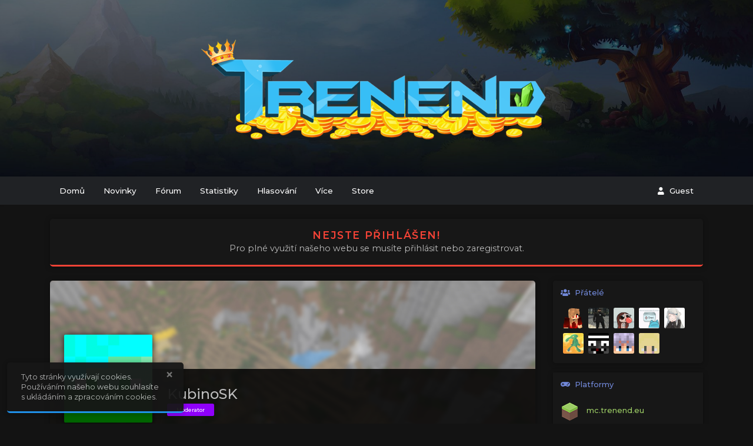

--- FILE ---
content_type: text/html; charset=UTF-8
request_url: https://forum.trenend.eu/profile/KubinoSK/
body_size: 5951
content:
<!DOCTYPE html>

<html language="cs">

	<head>
	
		<meta charset="utf-8">
		<meta http-equiv="X-UA-Compatible" content="IE=edge,chrome=1" />
		<meta name="viewport" content="width=device-width, initial-scale=1.0, maximum-scale=1.0">

		<title>Profil - KubinoSK &bull; Trenend</title>
	
		<meta name="author" content="Leyji">
		<meta name="description" content="Nejhranější Survival & Skyblock server na české scéně!">
		<meta name="keywords" content="minecraft, server, servery, survival, skyblock, creative, frakce, slimefun">
	
		<meta property="og:title" content="Profil - KubinoSK &bull; Trenend">
		<meta property="og:type" content="website">
		<meta property="og:url" content="https://forum.trenend.eu/profile/KubinoSK/">
		<meta property="og:image" content="https://forum.trenend.eu/obrazky/loga/logo.png">
		<meta property="og:description" content="Fórum Minecraftového serveru Trenend.eu">
		
		<link rel="stylesheet" href="https://forum.trenend.eu/leyji/css/leyji-style.css">
		<link rel="icon" type="image/png" href="https://forum.trenend.eu/obrazky/loga/logo.png">
	
					<link rel="stylesheet" href="/custom/templates/Cesium/assets/css/vendors/bootstrap.min.css">
					<link rel="stylesheet" href="/custom/templates/Cesium/assets/css/vendors/fontawesome.min.css">
					<link rel="stylesheet" href="/custom/templates/Cesium/assets/css/vendors/toastr.min.css">
					<style>
			body {
				background-image: url('/uploads/backgrounds/15cfbecfbd9f1e_lmnikfeqojphg.png');
				background-repeat: no-repeat;
				background-attachment: fixed;
				background-size: cover;
			}
			</style>
					<link rel="stylesheet" href="/core/assets/plugins/ckeditor/plugins/spoiler/css/spoiler.css">
					<link rel="stylesheet" href="/core/assets/plugins/image-picker/image-picker.css">
					<link rel="stylesheet" href="/core/assets/plugins/prism/prism.css">
					<link rel="stylesheet" href="/core/assets/plugins/tinymce/plugins/spoiler/css/spoiler.css">
					<style>
	.thumbnails li img{
	  width: 200px;
	}
</style>
					<link rel="stylesheet" href="/custom/templates/Cesium/assets/css/style.css">
		
		<script data-ad-client="ca-pub-1741054420811922" async src="https://pagead2.googlesyndication.com/pagead/js/adsbygoogle.js"></script>
	
	</head>

	<body class="hasRoundedCorners hasBoxShadows hasRoundedAvatars" id="page-profile">
	
		<div id="wrapper">

	<header class="header-container" style="background: url('https://forum.trenend.eu/obrazky/backgroundy/bg1.png') no-repeat center center / cover;">

					<div class="header" style="height: 300px;">
				<div class="container">
										<div class="header-logo" style="order: -1;">
													<div class="site-logo  mx-auto">
								<a href="/">
									<img src="https://forum.trenend.eu/obrazky/loga/bannerlq.png" alt="Trenend">
								</a>
							</div>
											</div>
									</div>
			</div>
		
		<div class="nav-sidebar" id="nav-sidebar">
			<div class="nav-container">
				<div class="nav-header">
					<a href="/">TRENEND</a>
					<a href="#" class="nav-close" id="nav-close">
						<i class="fas fa-times"></i>
					</a>
				</div>
				<div class="nav-body">
					<ul class="nav-items">
																					<li class="nav-item">
									<a href="https://trenend.eu/" target="_blank" class="nav-link"> Domů</a>
								</li>
																												<li class="nav-item">
									<a href="/" target="" class="nav-link"> Novinky</a>
								</li>
																												<li class="nav-item">
									<a href="/forum/" target="" class="nav-link"> Fórum</a>
								</li>
																												<li class="nav-item">
									<a href="https://trenend.eu/stats" target="_blank" class="nav-link"> Statistiky</a>
								</li>
																												<li class="nav-item">
									<a href="/vote/" target="" class="nav-link"> Hlasování</a>
								</li>
																																					<li class="nav-item">
										<a href="https://trenend.eu/rules" target="_blank" class="nav-link"> Pravidla</a>
									</li>
																	<li class="nav-item">
										<a href="https://trenend.eu/staff" target="_blank" class="nav-link"> Admin Team</a>
									</li>
																	<li class="nav-item">
										<a href="https://trenend.eu/donors" target="_blank" class="nav-link"> Dárci</a>
									</li>
																	<li class="nav-item">
										<a href="https://discord.gg/UmzMzf8" target="_blank" class="nav-link"> Discord</a>
									</li>
																	<li class="nav-item">
										<a href="https://instagram.com/trenend.eu" target="_blank" class="nav-link"> Instagram</a>
									</li>
																																				<li class="nav-item">
									<a href="http://store.trenend.eu" target="_blank" class="nav-link"> Store</a>
								</li>
																		</ul>
				</div>
			</div>
		</div>

					<nav class="navbar navbar-expand-lg" id="navbar">
		
			<div class="container">
				<a class="navbar-toggler" id="navbar-toggler">
					<i class="fas fa-bars"></i> Menu
				</a>
				<div class="collapse navbar-collapse">
					<ul class="navbar-nav mr-auto">
																					<li class="nav-item">
									<a href="https://trenend.eu/" target="_blank" class="nav-link"> Domů</a>
								</li>
																												<li class="nav-item">
									<a href="/" target="" class="nav-link"> Novinky</a>
								</li>
																												<li class="nav-item">
									<a href="/forum/" target="" class="nav-link"> Fórum</a>
								</li>
																												<li class="nav-item">
									<a href="https://trenend.eu/stats" target="_blank" class="nav-link"> Statistiky</a>
								</li>
																												<li class="nav-item">
									<a href="/vote/" target="" class="nav-link"> Hlasování</a>
								</li>
																												<div class="nav-item dropdown">
									<a href="#" class="nav-link dropdown-toggle" data-toggle="dropdown"> Více</a>
									<div class="dropdown-menu">
																					<a href="https://trenend.eu/rules" target="_blank" class="dropdown-item"> Pravidla</a>
																					<a href="https://trenend.eu/staff" target="_blank" class="dropdown-item"> Admin Team</a>
																					<a href="https://trenend.eu/donors" target="_blank" class="dropdown-item"> Dárci</a>
																					<a href="https://discord.gg/UmzMzf8" target="_blank" class="dropdown-item"> Discord</a>
																					<a href="https://instagram.com/trenend.eu" target="_blank" class="dropdown-item"> Instagram</a>
																			</div>
								</div>
																												<li class="nav-item">
									<a href="http://store.trenend.eu" target="_blank" class="nav-link"> Store</a>
								</li>
																		</ul>
				</div>
				<ul class="navbar-nav ml-auto">

																		<div class="nav-item dropdown" id="guestDropdown">
								<a href="#" class="nav-link dropdown-toggle" data-toggle="dropdown"><i class="fas fa-user"></i> Guest</a>
								<div class="dropdown-menu">
									<a class="dropdown-header">Guest</a>
																														<a href="/login/" target="" class="dropdown-item">Přihlásit se</a>
																																								<a href="/register/" target="" class="dropdown-item">Registrovat se</a>
																											</div>
							</div>
											
				</ul>
			</div>
		</nav>

	</header>

	

	<div class="container" id="index">

		
		
		
		
									<div class="announcement announcement-danger">
					<div class="announcement-header">Nejste přihlášen!</div>
					Pro plné využití našeho webu se musíte přihlásit nebo zaregistrovat.
				</div>
					
		
		<div class="chatbox" id="chatbox-top"></div>

		<div class="row justify-content-center">
	
							<div class="col-lg-3 order-last" id="widgets">
					<div class="row">
																			<div class="col-lg-12 col-md-4 col-sm-6" id="widget">
								<div class="card card-default">
									<div class="card-header">
										<i class="fas fa-users fa-fw"></i> Přátelé
									</div>
									<div class="card-body">
																					<div class="friends-list">
																									<a href="/profile/BoEliret/" data-toggle="tooltip" title="BoEliret">
														<img src="/uploads/avatars/6165.png?v=1612354292" alt="BoEliret">
													</a>
																									<a href="/profile/pigys/" data-toggle="tooltip" title="pigys">
														<img src="/uploads/avatars/9175.jpeg?v=1665148225" alt="pigys">
													</a>
																									<a href="/profile/Plnapenezenka/" data-toggle="tooltip" title="Plnapenezenka">
														<img src="/uploads/avatars/9400.jpeg?v=1650654515" alt="Plnapenezenka">
													</a>
																									<a href="/profile/vojta31pro/" data-toggle="tooltip" title="vojta31pro">
														<img src="/uploads/avatars/5072.gif?v=1625751945" alt="vojta31pro">
													</a>
																									<a href="/profile/WanWilder/" data-toggle="tooltip" title="PermaBannedWan">
														<img src="/uploads/avatars/1877.jpeg?v=1612263689" alt="PermaBannedWan">
													</a>
																									<a href="/profile/Ix21/" data-toggle="tooltip" title="Ix21">
														<img src="/uploads/avatars/6872.png?v=1603627468" alt="Ix21">
													</a>
																									<a href="/profile/_WuffiX_/" data-toggle="tooltip" title="_WuffiX_">
														<img src="/uploads/avatars/7260.png?v=1606392526" alt="_WuffiX_">
													</a>
																									<a href="/profile/Shaggy/" data-toggle="tooltip" title="Shaggy">
														<img src="https://mc-heads.net/avatar/Shaggy/128" alt="Shaggy">
													</a>
																									<a href="/profile/Verika01/" data-toggle="tooltip" title="verunka">
														<img src="https://mc-heads.net/avatar/Verika01/128" alt="verunka">
													</a>
																							</div>
																			</div>
								</div>
							</div>
																																				<div class="col-lg-12 col-md-4 col-sm-6" id="widget">
										<div class="panel panel-default">
		<div class="panel-heading"><i class="fas fa-gamepad"></i> Platformy</div>
    <div class="panel-body">
            <div class="row">
                    <div class="col-md-12">
                        <div class="serverstatus">
                            <img src="https://forum.trenend.eu/obrazky/loga/grassblock.png" alt="grassblock">
                            <h3 class="ip mc">mc.trenend.eu</h3>
                        </div>
                        <div class="serverstatus">
                            <img src="https://forum.trenend.eu/obrazky/loga/bedrock.png" alt="bedrock">
                            <h3 class="ip pe">pe.trenend.eu</h3>
                        </div>
                        <div class="serverstatus">
                            <img src="https://forum.trenend.eu/obrazky/loga/tsicon.png" width="27px" alt="teampseak">
                            <h3 class="ip ts"><a href="ts3server://ts3.trenend.eu" target="_blank">ts.trenend.eu</a></h3>
                        </div>
                        <div class="serverstatus">
                            <img src="https://forum.trenend.eu/obrazky/loga/iglogo.png" width="27px" alt="instagram">
                            <h3 class="ip ig"><a href="https://www.instagram.com/trenend.eu/" target="_blank">@trenend.eu</a></h3>
                        </div>
                        <div class="serverstatus">
                            <img src="https://forum.trenend.eu/obrazky/loga/discordlogo.png" width="27px" alt="discord">
                            <h3 class="ip dis"><a href="https://discord.gg/UmzMzf8" target="_blank">Klikni pro připojení</a></h3>
                        </div>
                    </div>
            </div>
    </div>
</div>

<div class="card card-default" id="widget-onlineStaff">
	<div class="card-header">
		<i class="fas fa-users-cog fa-fw"></i> Online Staff
	</div>
	<div class="card-body">
		<div class="list">
							Momentálně není žádný staff online.
					</div>
	</div>
	<div class="card-footer">
		<span>Celkem staff online: 0</span>
	</div>
</div>
									</div>
																																<div class="col-lg-12 col-md-4 col-sm-6" id="widget">
										<div class="card card-default" id="widget-onlineUsers">
	<div class="card-header">
		<i class="fas fa-users-cog fa-fw"></i> Online uživatelů
	</div>
	<div class="card-body">
		<div class="list list-inline">
							Žádní uživatelé nejsou online.
					</div>
	</div>
	<div class="card-footer">
		<span>Celkem online uživatelů: 0</span>
	</div>
</div>
									</div>
																																<div class="col" id="widget">
										<div class="card card-default" id="widget-statistics">
	<div class="card-header">
		<i class="fas fa-chart-bar fa-fw"></i> Statistiky
	</div>
	<div class="card-body">
		<div class="pairs">
							<dl>
					<dt>Celkem threadů</dt>
					<dd>25083</dd>
				</dl>
				<dl>
					<dt>Celkem příspěvků</dt>
					<dd>61947</dd>
				</dl>
						<dl>
				<dt>Uživatelů registrováno</dt>
				<dd>21628</dd>
			</dl>
			<dl>
				<dt>Online hostů</dt>
				<dd>18</dd>
			</dl>
			<dl>
				<dt>Poslední uživatel</dt>
				<dd><a href="/profile/Domrix/" style="" data-poload="/queries/user/?id=21681">Domrix</a></dd>
			</dl>
		</div>
	</div>
</div>
									</div>
																										</div>
				</div>
			
							<div class="col-lg-9">
			
<div class="profile-header" style="background: url('/uploads/profile_images/profile.jpg') no-repeat center center / cover;">
	<div class="profile-banner">
				<div class="profile-avatar">
			<img src="/uploads/avatars/6066.gif?v=" alt="KubinoSK">
		</div>
	</div>
	<div class="profile-info">
		<div class="profile-content">
			<div class="profile-name">
				KubinoSK
			</div>
										<div class="profile-groups">
											<span class="badge badge-primary" style="background-color: #8F00FB">Moderator</span>
									</div>
					</div>
	</div>
			<ul class="nav nav-tabs">
			<li class="nav-item">
				<a href="#feed" class="nav-link active" data-toggle="tab">Komentáře</a>
			</li>
			<li class="nav-item">
				<a href="#about" class="nav-link" data-toggle="tab">O mně</a>
			</li>
							<li class="nav-item">
					<a href="#forum" class="nav-link" data-toggle="tab">Fórum</a>
				</li>
					</ul>
	</div>



	<div class="tab-content">
		<div class="tab-pane active" id="feed">
										<div class="card-body">
											<div class="message" id="profilePost-10583">
							<div class="message-icon">
								<a href="/profile/Vegvisir/">
									<img src="https://mc-heads.net/avatar/Vegvisir/500" alt="Vegvisir">
								</a>
							</div>
							<div class="message-content">
								<div class="message-title">
									<a href="/profile/Vegvisir/" style="color:#D5D5D5;" data-poload="/queries/user/?id=19621">Vegvisir</a>
								</div>
								<div class="message-post">
									Zdravím ohledně toho banu skrze duplikované věci.  Nejsem si vědom že bych nějak záměrně využíval bugu a jakkoliv duplikoval věci,  jestli u mě byly nějaké duplikované věci nalezeny, ty jsem dostal od hráče ze sousední res kterému je 7 let a nepřepokládal sem že by mohl mít cokoliv duplikovaného, nebo cokoliv duplikuje, prostě mu to někdo dal. Lze to nějak snadno i rozeznat? rád bych dodal další důkazy, ale nevím jak když mám ban. Nicméně hraju zde pro zábavu a není v mém zájmu porušovat pravidla. 
								</div>
								<div class="meta">
									<span data-toggle="tooltip" title="28 Sep 2022, 11:46">Před 3 lety</span>
									<div class="message-actions">
										<li>
											<a>0 To se mi líbí</a>
										</li>
										<li>
																							<a>0 odpovědi</a>
																					</li>
																			</div>
								</div>
							</div>
						</div>
												<hr>											<div class="message" id="profilePost-10580">
							<div class="message-icon">
								<a href="/profile/Emma20/">
									<img src="/uploads/avatars/19293.jpeg?v=1669323128" alt="Emmuš">
								</a>
							</div>
							<div class="message-content">
								<div class="message-title">
									<a href="/profile/Emma20/" style="color:#D5D5D5;" data-poload="/queries/user/?id=19293">Emmuš</a>
								</div>
								<div class="message-post">
									Dobrý den, koukala sem, jestli už mi někdo odpověděl na nahlášení a psal jste tam, že to mám dávat na ticket. Problém ale je, že já discord nemám, proto mám možno to dávat jen sem na fórum.
								</div>
								<div class="meta">
									<span data-toggle="tooltip" title="26 Sep 2022, 15:47">Před 3 lety</span>
									<div class="message-actions">
										<li>
											<a>0 To se mi líbí</a>
										</li>
										<li>
																							<a>0 odpovědi</a>
																					</li>
																			</div>
								</div>
							</div>
						</div>
												<hr>											<div class="message" id="profilePost-10559">
							<div class="message-icon">
								<a href="/profile/Galactic_pvp_/">
									<img src="https://mc-heads.net/avatar/Galactic_pvp_/500" alt="Galactic_pvp_">
								</a>
							</div>
							<div class="message-content">
								<div class="message-title">
									<a href="/profile/Galactic_pvp_/" style="color:#D5D5D5;" data-poload="/queries/user/?id=19024">Galactic_pvp_</a>
								</div>
								<div class="message-post">
									Je to nice mod 

								</div>
								<div class="meta">
									<span data-toggle="tooltip" title="10 Sep 2022, 08:10">Před 3 lety</span>
									<div class="message-actions">
										<li>
											<a>0 To se mi líbí</a>
										</li>
										<li>
																							<a>0 odpovědi</a>
																					</li>
																			</div>
								</div>
							</div>
						</div>
												<hr>											<div class="message" id="profilePost-10513">
							<div class="message-icon">
								<a href="/profile/vojta31pro/">
									<img src="/uploads/avatars/5072.gif?v=1625751945" alt="vojta31pro">
								</a>
							</div>
							<div class="message-content">
								<div class="message-title">
									<a href="/profile/vojta31pro/" style="color:#D5D5D5;" data-poload="/queries/user/?id=5072">vojta31pro</a>
								</div>
								<div class="message-post">
									kydkydkydkydkyd

								</div>
								<div class="meta">
									<span data-toggle="tooltip" title="11 Aug 2022, 01:19">Před 3 lety</span>
									<div class="message-actions">
										<li>
											<a>0 To se mi líbí</a>
										</li>
										<li>
																							<a>0 odpovědi</a>
																					</li>
																			</div>
								</div>
							</div>
						</div>
												<hr>											<div class="message" id="profilePost-10487">
							<div class="message-icon">
								<a href="/profile/baner/">
									<img src="https://mc-heads.net/avatar/baner/500" alt="baner">
								</a>
							</div>
							<div class="message-content">
								<div class="message-title">
									<a href="/profile/baner/" style="color:#D5D5D5;" data-poload="/queries/user/?id=19323">baner</a>
								</div>
								<div class="message-post">
									dostal jsem od nej ban nepravem nemám ho rád
								</div>
								<div class="meta">
									<span data-toggle="tooltip" title="20 Jul 2022, 16:46">Před 3 lety</span>
									<div class="message-actions">
										<li>
											<a data-toggle="tooltip" title="
																									KubinoSK																							">1 To se mi líbí</a>
										</li>
										<li>
																							<a>0 odpovědi</a>
																					</li>
																			</div>
								</div>
							</div>
						</div>
												<hr>											<div class="message" id="profilePost-10474">
							<div class="message-icon">
								<a href="/profile/yourubeklukm/">
									<img src="/uploads/avatars/18603.png?v=1648322790" alt="yout">
								</a>
							</div>
							<div class="message-content">
								<div class="message-title">
									<a href="/profile/yourubeklukm/" style="color:#D5D5D5;" data-poload="/queries/user/?id=18603">yout</a>
								</div>
								<div class="message-post">
									Jeden z těch  moderátorů kterých  ne vždy odpoví  palec nahoru díky za pomoc
								</div>
								<div class="meta">
									<span data-toggle="tooltip" title="15 Jul 2022, 08:16">Před 3 lety</span>
									<div class="message-actions">
										<li>
											<a>0 To se mi líbí</a>
										</li>
										<li>
																							<a>0 odpovědi</a>
																					</li>
																			</div>
								</div>
							</div>
						</div>
												<hr>											<div class="message" id="profilePost-10467">
							<div class="message-icon">
								<a href="/profile/Trospy38/">
									<img src="https://mc-heads.net/avatar/Trospy38/500" alt="Trospy38">
								</a>
							</div>
							<div class="message-content">
								<div class="message-title">
									<a href="/profile/Trospy38/" style="color:#D5D5D5;" data-poload="/queries/user/?id=19159">Trospy38</a>
								</div>
								<div class="message-post">
									dej mi unban pls muj nick Trospy38 zmenim nazov resky

								</div>
								<div class="meta">
									<span data-toggle="tooltip" title="09 Jul 2022, 10:12">Před 3 lety</span>
									<div class="message-actions">
										<li>
											<a>0 To se mi líbí</a>
										</li>
										<li>
																							<a>0 odpovědi</a>
																					</li>
																			</div>
								</div>
							</div>
						</div>
												<hr>											<div class="message" id="profilePost-10466">
							<div class="message-icon">
								<a href="/profile/Trospy38/">
									<img src="https://mc-heads.net/avatar/Trospy38/500" alt="Trospy38">
								</a>
							</div>
							<div class="message-content">
								<div class="message-title">
									<a href="/profile/Trospy38/" style="color:#D5D5D5;" data-poload="/queries/user/?id=19159">Trospy38</a>
								</div>
								<div class="message-post">
									kamo proc sem dostal ban za nevhodny nazov resky volala sa super_farma_slime co je na tom nevhodne

								</div>
								<div class="meta">
									<span data-toggle="tooltip" title="09 Jul 2022, 10:11">Před 3 lety</span>
									<div class="message-actions">
										<li>
											<a>0 To se mi líbí</a>
										</li>
										<li>
																							<a>0 odpovědi</a>
																					</li>
																			</div>
								</div>
							</div>
						</div>
												<hr>											<div class="message" id="profilePost-10410">
							<div class="message-icon">
								<a href="/profile/pomocpls/">
									<img src="https://mc-heads.net/avatar/pomocpls/500" alt="Grofik">
								</a>
							</div>
							<div class="message-content">
								<div class="message-title">
									<a href="/profile/pomocpls/" style="color:#D5D5D5;" data-poload="/queries/user/?id=13676">Grofik</a>
								</div>
								<div class="message-post">
									cs
								</div>
								<div class="meta">
									<span data-toggle="tooltip" title="29 May 2022, 16:00">Před 3 lety</span>
									<div class="message-actions">
										<li>
											<a>0 To se mi líbí</a>
										</li>
										<li>
																							<a>0 odpovědi</a>
																					</li>
																			</div>
								</div>
							</div>
						</div>
												<hr>											<div class="message" id="profilePost-10394">
							<div class="message-icon">
								<a href="/profile/MisinkoDolomit/">
									<img src="https://mc-heads.net/avatar/MisinkoDolomit/500" alt="MisinkoDolomit">
								</a>
							</div>
							<div class="message-content">
								<div class="message-title">
									<a href="/profile/MisinkoDolomit/" style="color:#D5D5D5;" data-poload="/queries/user/?id=17405">MisinkoDolomit</a>
								</div>
								<div class="message-post">
									Daj unban Forgisovi 50% komunity ho ma rado a ban ma za to ze nasiel bug a pouzil ho vsak  bug nevytvoril je to chyba v programe a nespravil ju forgis teda je apsolutne nelogicke dat mu za to permu!!!!! DAJ MU UNBAN !!!!!!!!!!!!!!!!!!!!!!!!!!!!!!!!
								</div>
								<div class="meta">
									<span data-toggle="tooltip" title="14 May 2022, 16:40">Před 3 lety</span>
									<div class="message-actions">
										<li>
											<a>0 To se mi líbí</a>
										</li>
										<li>
																							<a>0 odpovědi</a>
																					</li>
																			</div>
								</div>
							</div>
						</div>
																					</div>
				<br>
				<ul class="pagination d-inline-flex"><li class="page-item  disabled"><a class="page-link" href="#">&laquo;</a></li><li class="page-item  active "><a class="page-link" href="/profile/KubinoSK/?p=1">1</a></li><li class="page-item "><a class="page-link" href="/profile/KubinoSK/?p=2">2</a></li><li class="page-item "><a class="page-link" href="/profile/KubinoSK/?p=3">3</a></li><li class="page-item "><a class="page-link" href="/profile/KubinoSK/?p=4">4</a></li><li class="page-item "><a class="page-link" href="/profile/KubinoSK/?p=5">5</a></li><li class="page-item "><a class="page-link" href="/profile/KubinoSK/?p=6">6</a></li><li class="page-item "><a class="page-link" href="/profile/KubinoSK/?p=2">&raquo;</a></li></ul>
					</div>

		<div class="tab-pane" id="about">
			<div class="card-body">
				<div class="pairs pairs-50">
									</div>
			</div>
							<div class="card-body">
					<div class="pairs pairs-50">
																					<dl>
									<dt>Bydliště</dt>
									<dd>Košice</dd>
								</dl>
																												<dl>
									<dt>Discord</dt>
									<dd>KubinoSK#3923</dd>
								</dl>
																																																									</div>
				</div>
					</div>
					<div class="tab-pane" id="forum">
					<div class="card-body">
			</div>
			</div>
			</div>

						<div class="modal fade" id="modal-profilePostReplies-10583">
				<div class="modal-dialog">
					<div class="modal-content">
						<div class="modal-header">
							<div class="modal-title">Odpovědi</div>
							<a href="#" class="close" data-dismiss="modal">
								<i class="fas fa-times"></i>
							</a>
						</div>
						<div class="modal-body">
																				</div>
					</div>
				</div>
			</div>
								<div class="modal fade" id="modal-profilePostReplies-10580">
				<div class="modal-dialog">
					<div class="modal-content">
						<div class="modal-header">
							<div class="modal-title">Odpovědi</div>
							<a href="#" class="close" data-dismiss="modal">
								<i class="fas fa-times"></i>
							</a>
						</div>
						<div class="modal-body">
																				</div>
					</div>
				</div>
			</div>
								<div class="modal fade" id="modal-profilePostReplies-10559">
				<div class="modal-dialog">
					<div class="modal-content">
						<div class="modal-header">
							<div class="modal-title">Odpovědi</div>
							<a href="#" class="close" data-dismiss="modal">
								<i class="fas fa-times"></i>
							</a>
						</div>
						<div class="modal-body">
																				</div>
					</div>
				</div>
			</div>
								<div class="modal fade" id="modal-profilePostReplies-10513">
				<div class="modal-dialog">
					<div class="modal-content">
						<div class="modal-header">
							<div class="modal-title">Odpovědi</div>
							<a href="#" class="close" data-dismiss="modal">
								<i class="fas fa-times"></i>
							</a>
						</div>
						<div class="modal-body">
																				</div>
					</div>
				</div>
			</div>
								<div class="modal fade" id="modal-profilePostReplies-10487">
				<div class="modal-dialog">
					<div class="modal-content">
						<div class="modal-header">
							<div class="modal-title">Odpovědi</div>
							<a href="#" class="close" data-dismiss="modal">
								<i class="fas fa-times"></i>
							</a>
						</div>
						<div class="modal-body">
																				</div>
					</div>
				</div>
			</div>
								<div class="modal fade" id="modal-profilePostReplies-10474">
				<div class="modal-dialog">
					<div class="modal-content">
						<div class="modal-header">
							<div class="modal-title">Odpovědi</div>
							<a href="#" class="close" data-dismiss="modal">
								<i class="fas fa-times"></i>
							</a>
						</div>
						<div class="modal-body">
																				</div>
					</div>
				</div>
			</div>
								<div class="modal fade" id="modal-profilePostReplies-10467">
				<div class="modal-dialog">
					<div class="modal-content">
						<div class="modal-header">
							<div class="modal-title">Odpovědi</div>
							<a href="#" class="close" data-dismiss="modal">
								<i class="fas fa-times"></i>
							</a>
						</div>
						<div class="modal-body">
																				</div>
					</div>
				</div>
			</div>
								<div class="modal fade" id="modal-profilePostReplies-10466">
				<div class="modal-dialog">
					<div class="modal-content">
						<div class="modal-header">
							<div class="modal-title">Odpovědi</div>
							<a href="#" class="close" data-dismiss="modal">
								<i class="fas fa-times"></i>
							</a>
						</div>
						<div class="modal-body">
																				</div>
					</div>
				</div>
			</div>
								<div class="modal fade" id="modal-profilePostReplies-10410">
				<div class="modal-dialog">
					<div class="modal-content">
						<div class="modal-header">
							<div class="modal-title">Odpovědi</div>
							<a href="#" class="close" data-dismiss="modal">
								<i class="fas fa-times"></i>
							</a>
						</div>
						<div class="modal-body">
																				</div>
					</div>
				</div>
			</div>
								<div class="modal fade" id="modal-profilePostReplies-10394">
				<div class="modal-dialog">
					<div class="modal-content">
						<div class="modal-header">
							<div class="modal-title">Odpovědi</div>
							<a href="#" class="close" data-dismiss="modal">
								<i class="fas fa-times"></i>
							</a>
						</div>
						<div class="modal-body">
																				</div>
					</div>
				</div>
			</div>
						

					</div>
				</div>

				
				<div class="chatbox" id="chatbox-bottom"></div>

			</div>

			<footer class="footer">
				<div class="footer-extra">
					<div class="container">
						<div class="footer-links">
																															<a href="/members/" target=""> Uživatelé</a>
																						<a href="/terms/">Pravidla a podmínky</a>
							<a href="/privacy/">GDPR</a>
						</div>
						
					</div>
				</div>
				<div class="footer-content">
					<div class="container">
						Copyright © <strong><a href="/">TRENEND</a></strong> 2022. Všechna práva vyhrazena<br />
<p></p><br />
<p>Nejsme spojeni s Mojang AB.</p>
													<div class="loading-time"></div>
											</div>
				</div>
			</footer>

		</div>

				
					<script type="text/javascript" src="/custom/templates/Cesium/assets/js/vendors/jquery.min.js"></script>
					<script type="text/javascript" src="/custom/templates/Cesium/assets/js/vendors/popper.min.js"></script>
					<script type="text/javascript" src="/custom/templates/Cesium/assets/js/vendors/bootstrap.min.js"></script>
					<script type="text/javascript" src="/custom/templates/Cesium/assets/js/vendors/jquery.cookie.js"></script>
					<script type="text/javascript" src="/custom/templates/Cesium/assets/js/vendors/toastr.min.js"></script>
					<script type="text/javascript" src="/core/assets/plugins/ckeditor/plugins/spoiler/js/spoiler.js"></script>
					<script type="text/javascript" src="/core/assets/plugins/prism/prism.js"></script>
					<script type="text/javascript" src="/core/assets/plugins/tinymce/plugins/spoiler/js/spoiler.js"></script>
					<script type="text/javascript">
var siteName = "TRENEND";
var siteURL = "/";
var fullSiteURL = "https://forum.trenend.eu/";
var page = "profile";
var avatarSource = "https://mc-heads.net/avatar/{x}/{y}";
var copied = "Zkopírováno!";
var cookieNotice = "Tyto stránky využívají cookies. Používáním našeho webu souhlasíte s ukládáním a zpracováním cookies.";
var noMessages = "Žádné nové zprávy.";
var newMessage1 = "Máte 1 novou zprávu";
var newMessagesX = "Nových zpráv: {x}";
var noAlerts = "Žádná nové upozornění.";
var newAlert1 = "Máte 1 nové upozornění";
var newAlertsX = "Nových upororněních: {x}";
var bungeeInstance = "Tento server je proxy.";
var andMoreX = "a {x} více";
var noPlayersOnline = "Nejsou žádní hráči online.";
var offline = "Offline";
var confirmDelete = "Opravdu toto chcete smazat?";
var enableParticles = "Enable Particles";
var disableParticles = "Disable Particles";
var debugging = "0";
var loggedIn = "0";
var cookie = "1";
var loadingTime = "Stránka se načetla za 0.159 sekund";
var route = "/profile/KubinoSK";
</script>
					<script type="text/javascript" src="/custom/templates/Cesium/assets/js/core.js"></script>
					<script type="text/javascript" src="/custom/templates/Cesium/assets/js/user.js"></script>
					<script type="text/javascript" src="/custom/templates/Cesium/assets/js/pages.js"></script>
					<script type="text/javascript" src="/custom/templates/Cesium/assets/js/scripts.js"></script>
					<script type="text/javascript">$.getJSON('/queries/servers/', function(data) {});</script>
				
		
	<script defer src="https://static.cloudflareinsights.com/beacon.min.js/vcd15cbe7772f49c399c6a5babf22c1241717689176015" integrity="sha512-ZpsOmlRQV6y907TI0dKBHq9Md29nnaEIPlkf84rnaERnq6zvWvPUqr2ft8M1aS28oN72PdrCzSjY4U6VaAw1EQ==" data-cf-beacon='{"version":"2024.11.0","token":"f74814c28a2f43fd8546422fc3e02d12","r":1,"server_timing":{"name":{"cfCacheStatus":true,"cfEdge":true,"cfExtPri":true,"cfL4":true,"cfOrigin":true,"cfSpeedBrain":true},"location_startswith":null}}' crossorigin="anonymous"></script>
</body>
</html>

--- FILE ---
content_type: text/html; charset=utf-8
request_url: https://www.google.com/recaptcha/api2/aframe
body_size: 257
content:
<!DOCTYPE HTML><html><head><meta http-equiv="content-type" content="text/html; charset=UTF-8"></head><body><script nonce="XMEgIv_r8_dCeZMugQjMdg">/** Anti-fraud and anti-abuse applications only. See google.com/recaptcha */ try{var clients={'sodar':'https://pagead2.googlesyndication.com/pagead/sodar?'};window.addEventListener("message",function(a){try{if(a.source===window.parent){var b=JSON.parse(a.data);var c=clients[b['id']];if(c){var d=document.createElement('img');d.src=c+b['params']+'&rc='+(localStorage.getItem("rc::a")?sessionStorage.getItem("rc::b"):"");window.document.body.appendChild(d);sessionStorage.setItem("rc::e",parseInt(sessionStorage.getItem("rc::e")||0)+1);localStorage.setItem("rc::h",'1763525067678');}}}catch(b){}});window.parent.postMessage("_grecaptcha_ready", "*");}catch(b){}</script></body></html>

--- FILE ---
content_type: text/css
request_url: https://forum.trenend.eu/leyji/css/leyji-style.css
body_size: -294
content:
.panel {
    background: #171717;
    border: 0;
    border-radius: 0.3rem;
    -webkit-box-shadow: 0 1px 8px 1px rgba(0,0,0,0.25);
    box-shadow: 0 1px 8px 1px rgba(0,0,0,0.25);
}

.panel-default>.panel-heading {
    padding: 0.8rem calc(0.8rem * 1.05);
    padding-bottom: 0;
    color: #7289DA;
}

.panel-heading{
    background: #171717;
    font-size: 0.8rem;
    font-weight: 500;
    border: none;
    margin-bottom: 0;
}

.panel-heading i{
    margin-right: 5px;
}

.panel-body {
    padding: 15px;
}

.serverstatus {
    align-items: center;
    display: flex;
}

.ip{
    margin-left: 15px;
    font-size: 0.8rem;
    margin-top: 13px;
}

.mc{
    color: #9ccc65;
}

.pe{
    color: #ced2db;
}
.ts a{
    text-decoration: none;
    color: #ced2db;
    transition: all .6s;
}

.ts a:hover{
    text-decoration: none;
    color: #4dbd38;
}

.dis{
    color: #ced2db;
}
.dis a{
    text-decoration: none;
    color: #ced2db;
    transition: all .6s;
}
.dis a:hover{
    text-decoration: none;
    color: #7289DA;
}
.ig{
    color: #ced2db;
}
.ig a{
    text-decoration: none;
    color: #ced2db;
    transition: all .6s;
}
.ig a:hover{
    text-decoration: none;
    color: #DD2A7B;
}
.serverstatus{
    align-items: center;
    display: flex;
}

--- FILE ---
content_type: text/css
request_url: https://forum.trenend.eu/core/assets/plugins/image-picker/image-picker.css
body_size: -427
content:
ul.thumbnails.image_picker_selector {
  overflow: auto;
  list-style-image: none;
  list-style-position: outside;
  list-style-type: none;
  padding: 0px;
  margin: 0px; }
  ul.thumbnails.image_picker_selector ul {
    overflow: auto;
    list-style-image: none;
    list-style-position: outside;
    list-style-type: none;
    padding: 0px;
    margin: 0px; }
  ul.thumbnails.image_picker_selector li.group_title {
    float: none; }
  ul.thumbnails.image_picker_selector li {
    margin: 0px 12px 12px 0px;
    float: left; }
    ul.thumbnails.image_picker_selector li .thumbnail {
      padding: 6px;
      border: 1px solid #dddddd;
      -webkit-user-select: none;
      -moz-user-select: none;
      -ms-user-select: none; }
      ul.thumbnails.image_picker_selector li .thumbnail img {
        -webkit-user-drag: none; }
    ul.thumbnails.image_picker_selector li .thumbnail.selected {
      background: #0088cc; }


--- FILE ---
content_type: text/css
request_url: https://forum.trenend.eu/core/assets/plugins/tinymce/plugins/spoiler/css/spoiler.css
body_size: -557
content:
.spoiler {
  border: 1px solid #000;
  background-color: #f5f5f5;;
  border-radius: 5px;
  margin-top: 5px;
  margin-bottom: 5px;
}
.spoiler-toggle {
  font-weight: bold;
  cursor: default;
  padding: 5px;
  font-size: 12px;
  color: #000;
}
.spoiler-text {
  padding: 5px;
}


--- FILE ---
content_type: text/css
request_url: https://forum.trenend.eu/custom/templates/Cesium/assets/css/style.css
body_size: 12165
content:
@import url('https://fonts.googleapis.com/css?family=Montserrat:400,500,600');

:root {
	--shadows: 1;
	--borders: 0;
	--rounded: 1;
	--avatars: rounded;
	--default: #E0E0E0;
	--primary: #7289DA;
	--secondary: #757575;
	--success: #4CAF50;
	--danger: #F44336;
	--info: #2196F3;
	--warning: #FFC107;
	--pageBackground: #131313;
	--primaryBackground: #171717;
	--secondaryBackground: #1D1D1D;
	--primaryText: rgb(var(--gray400));
	--secondaryText: rgb(var(--white));
	--mutedText: rgb(var(--gray500));
	--light: var(--black);
	--dark: var(--white);
	--white: 255, 255, 255;
	--gray100: 245, 245, 245;
	--gray200: 238, 238, 238;
	--gray300: 224, 224, 224;
	--gray400: 189, 189, 189;
	--gray500: 158, 158, 158;
	--gray600: 117, 117, 117;
	--gray700: 97, 97, 97;
	--gray800: 66, 66, 66;
	--gray900: 33, 33, 33;
	--black: 0, 0, 0;
	--baseFontURL: https://fonts.googleapis.com/css?family=Montserrat:400,500,600;
	--baseFontFamily: Montserrat;
	--baseFontSize: 1rem;
	--baseFontWeight: var(--weightRegular);
	--weightRegular: 400;
	--weightMedium: 500;
	--weightBold: 600;
	--metaColor: var(--mutedText);
	--metaSize: 0.8rem;
	--metaWeight: var(--weightRegular);
	--hrColor: rgba(var(--dark), 0.05);
	--hrHeight: 1px;
	--hrSpacing: var(--spacing);
	--borderSM: solid 1px rgb(var(--gray800));
	--border: solid 1px rgb(var(--gray800));
	--borderLG: solid 1px rgb(var(--gray700));
	--borderRadiusSM: 0.175rem;
	--borderRadius: 0.3rem;
	--borderRadiusLG: 0.5rem;
	--boxShadowSM: 0 1px 5px 1px rgba(var(--black), 0.1);
	--boxShadow: 0 1px 8px 1px rgba(var(--black), 0.25);
	--boxShadowLG: 0 1px 10px 1px rgba(var(--black), 0.7);
	--spacingSM: 0.5rem;
	--spacing: 1.0rem;
	--spacingLG: 1.5rem;
	--paddingSM: 0.5rem;
	--padding: 1.0rem;
	--paddingLG: 1.5rem;
	--cardPaddingSM: 0.8rem;
	--cardPadding: 1.0rem;
	--cardPaddingLG: 3.0rem;
	--buttonPaddingSM: 0.35rem;
	--buttonPadding: 0.5rem;
	--buttonPaddingLG: 1.0rem;
	--inputPadding: 0.5rem;
	--inputBackground: rgba(var(--dark), 0.025);
	--inputBackgroundFocused: rgba(var(--dark), 0.04);
}

/**
 *	CESIUM TEMPLATE
 *	By Xemah | https://xemah.com
 *
**/

/*	ANIMATIONS
	==================== */

@-webkit-keyframes pulse {
	0% {
		-webkit-transform: scaleX(1);
	}
	50% {
		-webkit-transform: scale3d(1.05,1.05,1.05);
	}
	100% {
		-webkit-transform: scaleX(1);
	}
}

@keyframes pulse {
	0% {
		-webkit-transform: scaleX(1);
		        transform: scaleX(1);
	}
	50% {
		-webkit-transform: scale3d(1.05,1.05,1.05);
		        transform: scale3d(1.05,1.05,1.05);
	}
	100% {
		-webkit-transform: scaleX(1);
		        transform: scaleX(1);
	}
}

/*	WILDCARD
	==================== */

* {
	-webkit-transition-property: background, color, opacity, filter, -webkit-filter;
	-o-transition-property: background, color, opacity, filter, -webkit-filter;
	transition-property: background, color, opacity, filter, -webkit-filter;
	-webkit-transition-duration: 0.2s;
	-o-transition-duration: 0.2s;
	transition-duration: 0.2s;
	-webkit-transition-timing-function: ease;
	-o-transition-timing-function: ease;
	transition-timing-function: ease;
}

/*	BODY
	==================== */

html,
body {
	background: var(--pageBackground);
	color: var(--primaryText);
	font-family: var(--baseFontFamily), sans-serif;
	font-size: var(--baseFontSize);
	font-weight: var(--baseFontWeight);
	line-height: 1rem;
	-webkit-transition: all 0s;
	-o-transition: all 0s;
	transition: all 0s;
	scroll-behavior: smooth;
}

#wrapper {
	display: -webkit-box;
	display: -ms-flexbox;
	display: flex;
	-webkit-box-orient: vertical;
	-webkit-box-direction: normal;
	-ms-flex-direction: column;
	flex-direction: column;
	min-height: 100vh;
	overflow-x: hidden;
}

#index {
	margin-bottom: var(--spacingLG);
}

/*	PARTICLES
	==================== */

.particles {
	position: fixed;
	top: 0;
	bottom: 0;
	left: 0;
	right: 0;
	width: 100%;
	height: 100vh;
	pointer-events: none;
    z-index: 99;
}

/*	HEADER CONTAINER
	==================== */

.header-container {
	display: flex;
	flex-direction: column;
	background: -o-linear-gradient(bottom, rgba(var(--black), 0.15), rgba(var(--black), 0.15)), var(--primary);
	background: -webkit-gradient(linear, left bottom, left top, from(rgba(var(--black), 0.15)), to(rgba(var(--black), 0.15))), var(--primary);
	background: linear-gradient(to top, rgba(var(--black), 0.15), rgba(var(--black), 0.15)), var(--primary);
	margin-bottom: var(--spacingLG);
}

/*	HEADER
	==================== */

.header {
	height: 175px;
}

@media (max-width: 992px) {
	.header {
		height: auto !important;
		padding: calc(var(--paddingLG) * 2) 0;
	}
}

.header>.container {
	display: -webkit-box;
	display: -ms-flexbox;
	display: flex;
	-webkit-box-align: center;
	-ms-flex-align: center;
	align-items: center;
	-webkit-box-pack: justify;
	-ms-flex-pack: justify;
	justify-content: space-between;
	height: 100%;
}

@media (max-width: 992px) {
	.header>.container {
		-webkit-box-orient: vertical;
		-webkit-box-direction: normal;
		-ms-flex-direction: column;
		flex-direction: column;
	}
}

@media (max-width: 992px) {
	.header .header-logo {
		-webkit-box-ordinal-group: 0;
		    -ms-flex-order: -1;
		        order: -1;
	}
}

.header .site-name h1 {
	margin: 0;
	color: var(--secondaryText);
	font-size: 1.75rem;
	font-weight: var(--weightBold);
	text-transform: uppercase;
}

.header .site-name h1 a:hover {
	color: var(--secondaryText);
	text-decoration: none;
	opacity: 0.75;
}

.header .site-logo a img {
	max-width: 350px;
	max-height: 125px;
}

@media (max-width: 576px) {
	.header .site-logo a img {
		max-width: 100%;
		height: auto;
	}
}

.header .site-logo a:hover img {
	opacity: 0.85;
}

.header .site-logo.animated a img {	
	-webkit-animation-name: pulse;
    -webkit-animation-duration: 5s;
    -webkit-animation-iteration-count: infinite;
    animation-name: pulse;
    animation-duration: 5s;
    animation-iteration-count: infinite;
}
/*
.header .server-status {
	color: var(--secondaryText);
	font-size: 0.9rem;
	font-weight: var(--weightMedium);
	text-align: center;
	text-transform: uppercase;
}

@media (max-width: 992px) {
	.header .server-status {
		margin-top: calc(var(--spacingLG) * 1.5);
	}
}

@media (max-width: 576px) {
	.header .server-status {
		font-size: 0.85rem;
	}
}

.header .server-status .server-ip {
	font-size: 0.9em;
	font-weight: var(--weightRegular);
	opacity: 0.9;
}
*/

/*	HEADER DISCORD
	==================== */

.header-discord {
	display: -webkit-box;
	display: -ms-flexbox;
	display: flex;
	-webkit-box-align: center;
	    -ms-flex-align: center;
	        align-items: center;
	width: 350px;
	text-decoration: none !important;
	opacity: 0.85;
	-webkit-transition: all 0.5s ease;
	-o-transition: all 0.5s ease;
	transition: all 0.5s ease;
}

@media (max-width: 992px) {
	.header-discord {
		width: auto;
		margin-top: var(--spacing);
		margin-bottom: calc(var(--spacing) * 0.5);
	}
}

.header-discord:hover {
	-webkit-transform: translateX(5px);
	    -ms-transform: translateX(5px);
	        transform: translateX(5px);
	opacity: 1;
}

@media (max-width: 992px) {
	.header-discord:hover {
		-webkit-transform: none;
		    -ms-transform: none;
		        transform: none;
	}
}

.header-discord i {
	color: rgb(var(--white)) !important;
}

.header-discord .discord-icon {
	color: rgb(var(--white)) !important;
    font-size: 2.5rem;
    margin-right: 12px;
}

@media (max-width: 992px) {
	.header-discord .discord-icon {
		display: none;
	}
}

.header-discord .discord-content {
	color: rgba(var(--white), 0.75) !important;
    font-size: 0.89em;
}

@media (max-width: 992px) {
	.header-discord .discord-content {
		text-align: center;
	}
}

.header-discord .discord-title {
	color: rgb(var(--white)) !important;
    text-transform: uppercase;
    font-size: 0.9rem;
    font-weight: 600;
    letter-spacing: 0.1rem;
    margin-bottom: 0.1rem;
}

/*	HEADER MC SERVER
	==================== */

.header-server {
	display: -webkit-box;
	display: -ms-flexbox;
	display: flex;
	-webkit-box-align: center;
	    -ms-flex-align: center;
	        align-items: center;
	-webkit-box-orient: horizontal;
	-webkit-box-direction: reverse;
	    -ms-flex-direction: row-reverse;
	        flex-direction: row-reverse;
	width: 350px;
	text-decoration: none !important;
	opacity: 0.85;
	-webkit-transition: all 0.5s ease;
	-o-transition: all 0.5s ease;
	transition: all 0.5s ease;
}

@media (max-width: 992px) {
	.header-server {
		width: auto;
		margin-top: var(--spacing);
	}
}

.header-server:hover {
	-webkit-transform: translateX(-5px);
	    -ms-transform: translateX(-5px);
	        transform: translateX(-5px);
	opacity: 1;
}

@media (max-width: 992px) {
	.header-server:hover {
		-webkit-transform: none;
		    -ms-transform: none;
		        transform: none;
	}
}

.header-server i {
	color: rgb(var(--white)) !important;
}

.header-server .server-icon {
	color: rgb(var(--white)) !important;
    font-size: 2.5rem;
    margin-left: 12px;
}

@media (max-width: 992px) {
	.header-server .server-icon {
		display: none;
	}
}

.header-server .server-content {
	color: rgba(var(--white), 0.75) !important;
	font-size: 0.89em;
	text-align: right;
}

@media (max-width: 992px) {
	.header-server .server-content {
		text-align: center;
	}
}

.header-server .server-title {
	color: rgb(var(--white)) !important;
    text-transform: uppercase;
    font-size: 0.9rem;
    font-weight: 600;
    letter-spacing: 0.1rem;
    margin-bottom: 0.1rem;
}

/*	NAVBAR
	==================== */

.navbar {
	background: var(--primary);
	padding: 0;
	border: none;
	-webkit-box-shadow: 0 -1px 4px 1px rgba(var(--black), 0.1);
	box-shadow: 0 -1px 4px 1px rgba(var(--black), 0.1);
}

.navbar-top {
    order: -1;
    -webkit-box-shadow: 0 1px 4px 1px rgba(var(--black), 0.1);
    box-shadow: 0 1px 4px 1px rgba(var(--black), 0.1);
}

.navbar-nav .nav-link,
.navbar-toggler {
	background: none;
	padding: var(--padding) !important;
	border-radius: 0;
	color: var(--secondaryText) !important;
	font-size: 0.85rem;
	font-weight: var(--weightMedium);
}

.navbar-nav .nav-link i,
.navbar-toggler i {
	color: var(--secondaryText) !important;
	font-size: 0.9em;
	margin-right: 5px;
}

.navbar-nav .nav-item.active .nav-link {
	background: rgba(var(--black), 0.075);
}

.navbar-nav .nav-link:hover,
.navbar-toggler:hover {
	background: rgba(var(--black), 0.1);
}

@media (max-width: 576px) {
	.navbar-nav .dropdown {
		position: unset;
	}
	.navbar-nav .dropdown .dropdown-menu {
		min-width: unset;
		margin-right: var(--spacingSM);
		margin-left: var(--spacingSM);
		right: 0;
		left: 0;
	}
}

.navbar-nav .dropdown-toggle:after {
	display: none;
}

.navbar-nav.ml-auto {
	flex-direction: row;
	-ms-flex-direction: row;
	-webkit-box-direction: normal;
	-webkit-box-orient: horizontal;
}

.navbar-nav .dropdown-menu {
	position: absolute;
}

@media (max-width: 992px) {
	.navbar-nav.ml-auto .nav-link i {
		margin: 0;
	}

	.navbar-nav.ml-auto .nav-link span {
		display: none;
	}
}

/*	NAV SIDEBAR
	==================== */

.nav-sidebar {
	position: fixed;
	top: 0;
	left: 0;
	background: rgba(var(--gray900), 0.975);
	height: 100vh;
	min-width: 300px;
	z-index: 999999;
	overflow: auto;
	-webkit-transform: translateX(-105%);
	-ms-transform: translateX(-105%);
	transform: translateX(-105%);
	-webkit-transition: all 0.5s ease;
	-o-transition: all 0.5s ease;
	transition: all 0.5s ease;
}

@media (max-width: 552px) {
	.nav-sidebar {
		width: 100%;
		min-width: auto;
	}
}

.nav-sidebar.active {
	-webkit-transform: translateX(0);
	-ms-transform: translateX(0);
	transform: translateX(0);
}

.nav-sidebar .nav-header {
	background: var(--primary);
	padding: var(--paddingLG) calc(var(--paddingLG) * 2);
	color: var(--secondaryText);
	font-size: 1.25rem;
	font-weight: var(--weightMedium);
	text-align: center;
	text-transform: uppercase;
}

.nav-sidebar .nav-header a:hover {
	color: var(--secondaryText);
	opacity: 0.75;
	text-decoration: none;
}

.nav-sidebar .nav-header .nav-close {
	float: right;
	font-size: .9rem;
	margin-right: calc(var(--paddingLG) * -1);
	opacity: 0.75;
}

.nav-sidebar .nav-header .nav-close:hover {
	opacity: 0.95;
}

.nav-sidebar .nav-header .nav-close:hover i {
	color: rgb(var(--white));
}

.nav-sidebar .nav-body {
	padding: var(--padding) 0;
}

.nav-sidebar .nav-items {
	list-style: none;
	margin: 0;
	padding: 0;
}

.nav-sidebar .nav-link {
	color: var(--secondaryText);
	font-size: .85rem;
	padding: calc(var(--padding) * 0.75) calc(var(--padding) * 1.25);
}

.nav-sidebar .nav-link:hover {
	background: rgba(var(--white), 0.05);
}

.nav-sidebar .nav-link i {
	color: var(--secondaryText);
	margin-right: 12px;
}

/*	ALERT
	==================== */

.alert {
	background-color: var(--primaryBackground);
	margin-bottom: var(--spacing);
	padding: var(--padding);
	color: var(--primaryText);
	font-size: 0.825rem;
	border: none;
	border-left: solid 3px var(--default) !important;
	border-radius: 0;
}

body.hasBorders .alert {
	border: var(--border);
}

body.hasRoundedCorners .alert {
	border-radius: var(--borderRadius);
}

body.hasBoxShadows .alert {
	-webkit-box-shadow: var(--boxShadow);
	box-shadow: var(--boxShadow);
}

.alert-dismissible .close {
	right: 0;
	padding: var(--padding);
	color: var(--primaryText);
	font-size: 0.9rem;
}

.alert-dismissible .close i {
	color: var(--primaryText);
}

.alert-sm {
	margin-top: 0;
	padding: var(--paddingSM) calc(var(--paddingSM) * 1.5);
	font-size: 0.725rem;
}

.alert-sm>i {
	margin-right: 5px;
}

.alert-primary {
	border-left-color: var(--primary) !important;
}

.alert-primary>strong {
	color: var(--primary);
}

.alert-success {
	border-left-color: var(--success) !important;
}

.alert-success>strong {
	color: var(--success);
}

.alert-info {
	border-left-color: var(--info) !important;
}

.alert-info>strong {
	color: var(--info);
}

.alert-warning {
	border-left-color: var(--warning) !important;
}

.alert-warning>strong {
	color: var(--warning);
}

.alert-danger {
	border-left-color: var(--danger) !important;
}

.alert-danger>strong {
	color: var(--danger);
}

.announcement {
	background-color: var(--primaryBackground);
	margin-bottom: var(--spacingLG);
	padding: calc(var(--padding) * 1.25);
	color: var(--primaryText);
	border: none;
	border-bottom: solid 3px var(--default) !important;
	border-radius: 0;
	font-size: 0.9rem;
	font-weight: var(--weightRegular);
	text-align: center;
}

body.hasBorders .announcement {
	border: var(--border);
}

body.hasRoundedCorners .announcement {
	border-radius: var(--borderRadius);
}

body.hasBoxShadows .announcement {
	-webkit-box-shadow: var(--boxShadow);
	box-shadow: var(--boxShadow);
}

.announcement-header {
	margin-bottom: calc(var(--spacingSM) * 0.75);
	color: var(--primaryText);
	font-size: 1.1rem;
	font-weight: var(--weightBold);
	text-transform: uppercase;
	letter-spacing: 0.1rem;
}

.announcement-default {
	border-bottom-color: var(--default) !important;
}

.announcement-default>.announcement-header {
	color: var(--default);
}

.announcement-primary {
	border-bottom-color: var(--primary) !important;
}

.announcement-primary>.announcement-header {
	color: var(--primary);
}

.announcement-success {
	border-bottom-color: var(--success) !important;
}

.announcement-success>.announcement-header {
	color: var(--success);
}

.announcement-info {
	border-bottom-color: var(--info) !important;
}

.announcement-info>.announcement-header {
	color: var(--info);
}

.announcement-warning {
	border-bottom-color: var(--warning) !important;
}

.announcement-warning>.announcement-header {
	color: var(--warning);
}

.announcement-danger {
	border-bottom-color: var(--danger) !important;
}

.announcement-danger>.announcement-header {
	color: var(--danger);
}

/*	CAROUSEL
	==================== */

.carousel {
	margin-bottom: var(--spacingLG);
	overflow: hidden;
}

.carousel .carousel-item {
	max-height: 300px;
}

.carousel .carousel-item p {
	color: rgba(var(--white), 0.75);
}

body.hasRoundedCorners .carousel {
	border-radius: var(--borderRadius);
}

body.hasBoxShadows .carousel {
	-webkit-box-shadow: var(--boxShadow);
	box-shadow: var(--boxShadow);
}

.carousel-indicators {
	bottom: 0;
}

.carousel-indicators li {
	height: 5px;
	width: 5px;
	border-radius: 50%;
}

.carousel-indicators li::before,
.carousel-indicators li::after {
	height: 100%;
	width: 100%;
}

/*	BREADCRUMB
	==================== */

.breadcrumb {
	background-color: var(--primaryBackground);
	margin-bottom: var(--spacing);
	padding: calc(var(--paddingSM) * 1.25) calc(var(--paddingSM) * 2);
	border: none;
	border-radius: 0;
	color: var(--primaryText);
	font-size: 0.8rem;
	font-weight: var(--weightRegular);
}

body.hasBorders .breadcrumb {
	border: var(--border);
}

body.hasRoundedCorners .breadcrumb {
	border-radius: var(--borderRadius);
}

body.hasBoxShadows .breadcrumb {
	-webkit-box-shadow: var(--boxShadow);
	box-shadow: var(--boxShadow);
}

.breadcrumb a {
	color: rgb(var(--gray500));
	font-weight: var(--weightRegular);
}

.breadcrumb a:hover,
.breadcrumb a:focus {
	color: var(--primary);
	font-weight: var(--weightRegular);
}

.breadcrumb .active {
	color: var(--primary);
	font-weight: var(--weightMedium);
}

/*	CARD
	==================== */

.card {
	background: var(--primaryBackground);
	border: none;
	border-radius: 0 !important;
}

body.hasBorders .card {
	border: var(--border) !important;
}

body.hasRoundedCorners .card {
	border-radius: var(--borderRadius) !important;
}

body.hasBoxShadows .card {
	-webkit-box-shadow: var(--boxShadow);
	box-shadow: var(--boxShadow);
}

div .card:not(:first-child) {
	margin-top: var(--spacing);
}

.card-header {
	background: var(--primaryBackground);
	padding: var(--cardPadding) calc(var(--cardPadding) * 1.5);
	padding-bottom: calc(var(--cardPadding) * 0.5);
	border: none;
	border-radius: 0 !important;
	color: var(--primaryText);
	font-size: 0.8rem;
	font-weight: var(--weightMedium);
}

body.hasRoundedCorners .card-header {
	border-radius: var(--borderRadius) var(--borderRadius) 0 0 !important;
}

.card-header a:hover {
	color: var(--secondaryText);
	opacity: 0.8;
}

.card-header i {
	margin-right: 5px;
}

.card-body {
	background: var(--primaryBackground);
	padding: var(--cardPadding) calc(var(--cardPadding) * 1.5);
	border: none;
	border-radius: 0 !important;
	font-size: 0.8rem;
}

body.hasBorders .card-body {
	border: var(--border) !important;
}

body.hasRoundedCorners .card-body {
	border-radius: var(--borderRadius) !important;
}

body.hasBoxShadows .card-body {
	-webkit-box-shadow: var(--boxShadow) !important;
	box-shadow: var(--boxShadow) !important;
}

.card-body+.card-body {
	margin-top: var(--spacing);
}

.card .card-body {
	border: none;
}

body.hasBorders .card .card-body {
	border: none !important;
}

body.hasRoundedCorners .card .card-body {
	border-radius: 0 0 var(--borderRadius) var(--borderRadius) !important;
}

body.hasBoxShadows .card .card-body {
	-webkit-box-shadow: none !important;
	box-shadow: none !important;
}

.card-footer {
	background: var(--secondaryBackground);
	margin-top: -3px;
	padding: var(--cardPadding);
	border: none;
	border-radius: 0 !important;
}

body.hasRoundedCorners .card-footer {
	border-radius: 0 0 var(--borderRadius) var(--borderRadius) !important;
}

/*	PRIMARY CARD
	==================== */

.card-primary>.card-header {
	display: -webkit-box;
	display: -ms-flexbox;
	display: flex;
	-webkit-box-align: center;
	-ms-flex-align: center;
	align-items: center;
	background: var(--primary);
	padding: var(--cardPadding) calc(var(--cardPadding) * 1.5);
	color: var(--secondaryText);
	font-size: 1rem;
	font-weight: var(--weightMedium);
	text-transform: uppercase;
}

.card-primary>.card-header a {
    overflow: hidden;
    white-space: nowrap;
    -o-text-overflow: ellipsis;
       text-overflow: ellipsis;
}

body.hasBorders .card-primary>.card-header {
	margin: -1px -1px 0 -1px;
}

.card-primary>.card-header .news-label {
	margin-left: auto;
}

.card-primary>.card-header .news-label .badge {
	padding: 0.4rem 1rem;
	font-size: 0.65rem;
}

@media (max-width: 576px) {
	.card-primary>.card-header .news-label .badge {
		display: none
	}
}

.card-primary>.card-body {
	padding: var(--cardPadding) calc(var(--cardPadding) * 1.5);
	color: var(--primaryText);
	font-size: 0.9rem;
}

.card-primary>.card-body .meta {
	display: -webkit-box;
	display: -ms-flexbox;
	display: flex;
	-webkit-box-align: center;
	-ms-flex-align: center;
	align-items: center;
	margin-bottom: calc(var(--padding) * 0.75);
	padding-bottom: calc(var(--padding) * 0.85);
	border-bottom: var(--borderSM);
}

@media (max-width: 576px) {
	.card-primary>.card-body .meta {
		-webkit-box-orient: vertical;
		-webkit-box-direction: normal;
		    -ms-flex-direction: column;
		        flex-direction: column;
		-webkit-box-align: start;
		    -ms-flex-align: start;
		        align-items: flex-start;
	}
}

.card-primary>.card-body .meta .news-meta {
	display: -webkit-box;
	display: -ms-flexbox;
	display: flex;
	-webkit-box-align: center;
	    -ms-flex-align: center;
	        align-items: center;
}

.card-primary>.card-body .meta .news-avatar {
	margin-right: 10px;
}

.card-primary>.card-body .meta .news-avatar img {
	height: 20px;
	width: 20px;
}

body.hasRoundedAvatars .card-primary>.card-body .meta .news-avatar img {
	border-radius: var(--borderRadiusSM);
}

body.hasCircleAvatars .card-primary>.card-body .meta .news-avatar img {
	border-radius: 50%;
}

.card-primary>.card-body .meta .news-stats {
	margin-left: auto;
}

@media (max-width: 576px) {
	.card-primary>.card-body .meta .news-stats {
		margin-top: 5px;
	}
}

.card-primary>.card-body>.meta:first-child i {
	margin: 0 2px 0 10px;
}

.card-primary>.card-body>.date-block {
	float: left;
	background: rgb(var(--white));
	margin: 0 0 0 -60px;
	font-size: 0.8rem;
	font-weight: var(--weightRegular);
	text-align: center;
	text-transform: uppercase;
	overflow: hidden;
}

body.hasRoundedCorners .card-primary>.card-body>.date-block {
	border-radius: var(--borderRadius) !important;
}

body.hasBoxShadows .card-primary>.card-body>.date-block {
	-webkit-box-shadow: var(--boxShadow) !important;
	box-shadow: var(--boxShadow) !important;
}

@media (max-width: 768px) {
	.card-primary>.card-body>.date-block {
		display: none;
	}
}

.date-block>.date {
	background: var(--primary);
	padding: 0.65rem 0.75rem;
	color: rgb(var(--white));
	font-size: 1rem;
	font-weight: var(--weightMedium);
}

body.hasBorders .date-block>.date {
	border: solid 1px var(--primary);
	border-bottom: none;
}

body.hasRoundedCorners body.hasBorders .date-block>.date {
	border-radius: var(--borderRadius) var(--borderRadius) 0 0 !important;
}

.date-block>.month {
	background: var(--primaryBackground);
	padding: 0.5rem 0.65rem;
	color: var(--primaryText);
	letter-spacing: 0;
}

body.hasBorders .date-block>.month {
	border: solid 1px rgb(var(--gray300));
	border-top: none;
}

body.hasBorders .date-block>.month {
	border-radius: 0 0 var(--borderRadius) var(--borderRadius) !important;
}

.card-primary>.card-footer {
	text-align: right;
}

/*	DEFAULT CARD
	==================== */

.card-default>.card-header {
	padding: var(--cardPaddingSM) calc(var(--cardPaddingSM) * 1.05);
	padding-bottom: 0;
	color: var(--primary);
}

.card-default>.card-body {
	padding: var(--cardPaddingSM) calc(var(--cardPaddingSM) * 1.05);
}

.card-default>.card-footer {
	padding: var(--cardPaddingSM) calc(var(--cardPaddingSM) * 1.05);
	color: rgb(var(--gray500));
	font-size: 0.75rem;
}

/*	SERVER CARD
	==================== */

.card-server>.card-header {
	display: -webkit-box;
	display: -ms-flexbox;
	display: flex;
	-webkit-box-align: center;
	-ms-flex-align: center;
	align-items: center;
	font-size: 1rem;
}

.card-server>.card-header .indicator {
	display: inline-block;
	background: var(--default);
	width: 8px;
	height: 8px;
	margin-right: 8px;
	border-radius: 50%;
}

.card-server[data-status="online"]>.card-header .indicator {
	background: var(--success);
}

.card-server[data-status="offline"]>.card-header .indicator {
	background: var(--danger);
}

.card-server>.card-body {
	display: -webkit-box;
	display: -ms-flexbox;
	display: flex;
	-webkit-box-align: center;
	-ms-flex-align: center;
	align-items: center;
	min-height: 70px;
	font-size: 0.85rem;
}

.card-server>.card-body .server-players-count {
	margin-left: auto;
}

@media (max-width: 992px) {
	.card-server>.card-body {
		-webkit-box-orient: vertical;
		-webkit-box-direction: normal;
		-ms-flex-direction: column;
		flex-direction: column;
		-webkit-box-pack: center;
		-ms-flex-pack: center;
		justify-content: center;
	}

	.card-server>.card-body .server-players-count {
		margin: var(--spacingSM) 0 0;
	}
}

.card-server>.card-body .players-list {
	display: -webkit-box;
	display: -ms-flexbox;
	display: flex;
	-webkit-box-align: center;
	-ms-flex-align: center;
	align-items: center;
	-webkit-box-pack: center;
	-ms-flex-pack: center;
	justify-content: center;
	-ms-flex-wrap: wrap;
	flex-wrap: wrap;
}

.card-server>.card-body .players-list .list-item {
	display: -webkit-box;
	display: -ms-flexbox;
	display: flex;
	-webkit-box-align: center;
	-ms-flex-align: center;
	align-items: center;
	-webkit-box-pack: center;
	-ms-flex-pack: center;
	justify-content: center;
	width: 30px;
	height: 30px;
	margin: calc(var(--spacingSM) * 0.5);
	color: var(--primaryText);
	font-size: 0.55rem;
	overflow: hidden;
}

.card-server>.card-body .players-list .list-item.list-item-more {
	font-size: 0.8rem;
	overflow: visible;
}

body.hasRoundedAvatars .card-server>.card-body .players-list .list-item {
	border-radius: var(--borderRadiusSM);
}

body.hasCircleAvatars .card-server>.card-body .players-list .list-item {
	border-radius: 50%;
}

.card-server>.card-body .players-list .list-item:not(:first-child) {
	margin-left: calc(var(--spacingSM) * 0.5);
}

.card-server>.card-body .players-list .list-item img {
	width: 30px;
	height: 30px;
}

/*	FORUM CARD
	==================== */

.card-forum>.card-header {
	background: var(--primary);
	padding: var(--cardPadding) calc(var(--cardPadding) * 1.5);
	color: var(--secondaryText);
	font-size: 0.925rem;
	font-weight: var(--weightMedium);
	text-transform: uppercase;
}

.card-forum>.card-body {
	padding: 0;
}

.card-forum>.card-body .node {
	display: -webkit-box;
	display: -ms-flexbox;
	display: flex;
	-webkit-box-align: center;
	-ms-flex-align: center;
	align-items: center;
	padding: var(--cardPadding) calc(var(--cardPadding) * 1.5);
}

.card-forum>.card-body .node:not(:first-child) {
	border-top: none;
}

body.hasBorders .card-forum>.card-body .node:not(:first-child) {
	border-top: var(--borderSM) !important;
}

.card-forum>.card-body .node:nth-child(2n) {
	background: rgba(var(--dark), 0.02);
}

.card-forum>.card-body .node:hover {
	background: rgba(var(--dark), 0.04);
}

.card-forum>.card-body .node-icon {
	color: var(--primary);
	margin-right: var(--padding);
	font-size: 1.75rem;
}

.card-forum>.card-body .node-title {
	color: var(--primaryText);
	font-size: 0.95rem;
	font-weight: var(--weightMedium);
}

.card-forum>.card-body .node-stats {
	color: var(--metaColor);
}

.card-forum>.card-body .node-stats span {
	color: var(--primaryText);
}

.card-forum>.card-body .node-latest {
	display: -webkit-box;
	display: -ms-flexbox;
	display: flex;
	-webkit-box-align: center;
	-ms-flex-align: center;
	align-items: center;
	width: 200px;
	margin-left: auto;
	overflow: hidden;
}

@media (max-width: 576px) {
	.card-forum>.card-body .node-latest {
		display: none;
	}
}

.card-forum>.card-body .node-latest .badge {
	padding: 0.3rem 0.7rem;
	font-size: 0.55rem;
	line-height: 0.4rem;
	-webkit-transform: translateY(-1.5px);
	-ms-transform: translateY(-1.5px);
	transform: translateY(-1.5px);
}

.card-forum>.card-body .node-latest-icon img {
	width: 30px;
	height: 30px;
	margin-right: var(--spacingSM);
}

body.hasRoundedAvatars .card-forum>.card-body .node-latest-icon img {
	border-radius: var(--borderRadiusSM);
}

body.hasCircleAvatars .card-forum>.card-body .node-latest-icon img {
	border-radius: 50%;
}

.card-forum>.card-body .node-latest-info {
	overflow: hidden;
}

.card-forum>.card-body .node-latest-title {
	font-size: 0.85rem;
	overflow: hidden;
	white-space: nowrap;
	-o-text-overflow: ellipsis;
	text-overflow: ellipsis;
}

.card-forum>.card-body .node-latest-meta {
	color: var(--metaColor);
	font-size: 0.75rem;
	overflow: hidden;
	white-space: nowrap;
	-o-text-overflow: ellipsis;
	text-overflow: ellipsis;
}

/*	THREAD CARD
	==================== */

.card-thread>.card-header {
	background: var(--primary);
	padding: var(--cardPadding) calc(var(--cardPadding) * 1.5);
	color: var(--secondaryText);
	font-size: 0.925rem;
	font-weight: var(--weightMedium);
	text-transform: uppercase;
}

.card-thread>.card-body {
	padding: 0;
}

.card-thread>.card-body .thread {
	display: -webkit-box;
	display: -ms-flexbox;
	display: flex;
	-webkit-box-pack: end;
	-ms-flex-pack: end;
	justify-content: flex-end;
	-webkit-box-align: center;
	-ms-flex-align: center;
	align-items: center;
	padding: calc(var(--cardPadding) * 0.75) calc(var(--cardPadding) * 1.25);
}

.card-thread>.card-body .thread:not(:first-child) {
	border-top: none;
}

body.hasBorders .card-thread>.card-body .thread:not(:first-child) {
	border-top: var(--borderSM);
}

.card-thread>.card-body .thread:nth-child(2n) {
	background: rgba(var(--dark), 0.02);
}

.card-thread>.card-body .thread:hover {
	background: rgba(var(--dark), 0.04);
}

.card-thread>.card-body .thread-info {
	margin-right: auto;
}

.card-thread>.card-body .thread-title {
	color: var(--primaryText);
	font-size: 0.95rem;
	font-weight: var(--weightMedium);
}

.card-thread>.card-body .thread-title > i {
    position: relative;
    top: -1px;
    left: 2px;
    margin-right: 3px;
	font-size: 0.8em;
	opacity: 0.75;
}

.card-thread>.card-body .thread-title .badge {
	padding: 0.3rem 0.7rem;
	font-size: 0.55rem;
	line-height: 0.4rem;
	-webkit-transform: translateY(-1.5px);
	-ms-transform: translateY(-1.5px);
	transform: translateY(-1.5px);
}

.card-thread>.card-body .thread-meta {
	color: var(--metaColor);
	font-size: var(--metaSize);
}

.card-thread>.card-body .thread-stats {
	width: 100px;
	margin-right: var(--spacingLG);
}

@media (max-width: 768px) {
	.card-thread>.card-body .thread-stats {
		display: none;
	}
}

.card-thread>.card-body .thread-latest {
	display: -webkit-box;
	display: -ms-flexbox;
	display: flex;
	-webkit-box-align: center;
	-ms-flex-align: center;
	align-items: center;
	-webkit-box-orient: horizontal;
	-webkit-box-direction: reverse;
	-ms-flex-direction: row-reverse;
	flex-direction: row-reverse;
	width: 150px;
	text-align: right;
	overflow: hidden;
}

@media (max-width: 576px) {
	.card-thread>.card-body .thread-latest {
		display: none;
	}
}

.card-thread>.card-body .thread-latest-icon img {
	width: 30px;
	height: 30px;
	margin-left: var(--spacing);
}

body.hasRoundedAvatars .card-thread>.card-body .thread-latest-icon img {
	border-radius: var(--borderRadiusSM);
}

body.hasCircleAvatars .card-thread>.card-body .thread-latest-icon img {
	border-radius: 50%;
}

.card-thread>.card-body .thread-latest-info {
	overflow: hidden;
}

.card-thread>.card-body .thread-latest-title {
	font-size: 0.85rem;
	overflow: hidden;
	white-space: nowrap;
	-o-text-overflow: ellipsis;
	text-overflow: ellipsis;
}

.card-thread>.card-body .thread-latest-meta {
	color: var(--metaColor);
	font-size: 0.7rem;
	overflow: hidden;
	white-space: nowrap;
	-o-text-overflow: ellipsis;
	text-overflow: ellipsis;
}

/*	POST CARD
	==================== */

.card-post>.card-body {
	padding: 0;
}

body.hasRoundedCorners .card-post>.card-body {
	border-radius: var(--borderRadius) !important;
}

@media (min-width: 768px) {
	.card-post>.card-body .row>[class*="col"]:first-child {
		padding-right: 0;
	}

	.card-post .card-body .row>[class*="col"]:last-child {
		padding-left: 0;
	}
}

.card-post>.card-body .post-sidebar {
	display: -webkit-box;
	display: -ms-flexbox;
	display: flex;
	height: 100%;
	background: var(--secondaryBackground);
	padding: var(--cardPadding);
	border-bottom: none;
}

body.hasBorders .card-post>.card-body .post-sidebar {
	border-bottom: var(--border);
}

body.hasRoundedCorners .card-post>.card-body .post-sidebar {
	border-radius: var(--borderRadius) var(--borderRadius) 0 0 !important;
}

@media (min-width: 768px) {
	.card-post>.card-body .post-sidebar {
		-webkit-box-orient: vertical;
		-webkit-box-direction: normal;
		-ms-flex-direction: column;
		flex-direction: column;
		border-bottom: none;
		border-right: none;
	}

	body.hasBorders .card-post>.card-body .post-sidebar {
		border-bottom: none;
		border-right: var(--border);
	}

	body.hasRoundedCorners .card-post>.card-body .post-sidebar {
		border-radius: var(--borderRadius) 0 0 var(--borderRadius) !important;
	}

	.card-post>.card-body .post-sidebar>* {
		width: 100%;
	}
}

.card-post>.card-body .post-sidebar .post-user-avatar {
	margin-right: var(--spacing);
	text-align: center;
}

@media (min-width: 768px) {
	.card-post>.card-body .post-sidebar .post-user-avatar {
		margin-right: 0;
		margin-bottom: var(--spacingSM);
	}
}

.card-post>.card-body .post-sidebar .post-user-avatar img {
	width: 60px;
	height: 60px;
}

@media (min-width: 768px) {
	.card-post>.card-body .post-sidebar .post-user-avatar img {
		width: 80px;
		height: 80px;
	}
}

body.hasRoundedAvatars .card-post>.card-body .post-sidebar .post-user-avatar img {
	border-radius: var(--borderRadiusSM);
}

body.hasCircleAvatars .card-post>.card-body .post-sidebar .post-user-avatar img {
	border-radius: 50%;
}

.card-post>.card-body .post-sidebar .post-user-info>* {
	overflow: hidden;
	-o-text-overflow: ellipsis;
	text-overflow: ellipsis;
	white-space: nowrap;
}

@media (min-width: 768px) {
	.card-post>.card-body .post-sidebar .post-user-info {
		text-align: center;
	}
}

.card-post>.card-body .post-sidebar .post-user-name {
	color: var(--primaryText);
	font-size: 1rem;
	font-weight: var(--weightMedium);
}

.card-post>.card-body .post-sidebar .post-user-title {
	color: var(--mutedText);
	font-size: 0.8rem;
	font-weight: var(--weightRegular);
}

.card-post>.card-body .post-sidebar .post-user-badge {
	white-space: normal;
}

.card-post>.card-body .post-sidebar .post-user-badge>* {
	margin-top: calc(var(--spacingSM) * 0.4);
	margin-right: calc(var(--spacingSM) * 0.4);
}

@media (min-width: 768px) {
	.card-post>.card-body .post-sidebar .post-user-badge {
		margin-top: var(--spacingSM);
		margin-right: 0;
	}

	.card-post>.card-body .post-sidebar .post-user-badge>* {
		display: block;
	}
}

.card-post>.card-body .post-sidebar .post-user-stats {
	margin-top: var(--spacing);
}

@media (max-width: 768px) {
	.card-post>.card-body .post-sidebar .post-user-stats {
		display: none;
	}
}

.card-post>.card-body .post-sidebar hr {
	margin: var(--spacingSM) 0;
}

.card-post>.card-body .post-sidebar .post-user-stats .pairs dl:not(:first-child) {
	margin-top: calc(var(--spacingSM) - 0.35rem);
}

.card-post>.card-body .post-sidebar .post-user-stats .pairs dd,
.card-post>.card-body .post-sidebar .post-user-stats .pairs dt {
	font-size: 0.75rem;
}

.card-post>.card-body .post-main {
	display: -webkit-box;
	display: -ms-flexbox;
	display: flex;
	-webkit-box-orient: vertical;
	-webkit-box-direction: normal;
	-ms-flex-direction: column;
	flex-direction: column;
	-webkit-box-pack: end;
	-ms-flex-pack: end;
	justify-content: flex-end;
	height: 100%;
	padding: var(--cardPadding);
}

.card-post>.card-body .post-main .post {
	margin-bottom: auto;
}

.card-post>.card-body .post-main .post img:not(.emojione) {
	margin: var(--spacing) auto;
}

.card-post>.card-body .post-main .post-signature {
	margin-top: var(--spacing);
	padding-top: var(--padding);
	border-top: var(--borderSM);
}

.card-post>.card-body .post-main .post-reactions {
	display: -webkit-box;
	display: -ms-flexbox;
	display: flex;
	-webkit-box-align: center;
	-ms-flex-align: center;
	align-items: center;
	background: var(--secondaryBackground);
	margin-top: var(--spacing);
	padding: calc(var(--paddingSM) * 1.15) calc(var(--paddingSM) * 1.5);
	border: none;
	color: var(--primaryText);
	font-size: 0.7rem;
}

body.hasBorders .card-post>.card-body .post-main .post-reactions {
	border: var(--border) !important;
}

body.hasBoxShadows .card-post>.card-body .post-main .post-reactions {
	-webkit-box-shadow: var(--boxShadowSM) !important;
	box-shadow: var(--boxShadowSM) !important;
}

body.hasRoundedCorners .card-post>.card-body .post-reactions {
	border-radius: var(--borderRadius);
}

.card-post>.card-body .post-main .post-reaction-buttons {
	margin-left: auto;
	font-size: 0.8rem;
}

.card-post>.card-body .post-main .post-reaction-buttons form {
	display: inline;
}

.card-post>.card-body .post-main .post-reaction-buttons form:not(:first-child) a {
	margin-left: 10px;
}

.card-post>.card-body .post-main .post-reaction-buttons form a {
	opacity: 0.5;
}

.card-post>.card-body .post-main .post-reaction-buttons form a:hover {
	opacity: 1;
}

.card-post>.card-body .post-main .meta {
	display: -webkit-box;
	display: -ms-flexbox;
	display: flex;
	-webkit-box-align: center;
	-ms-flex-align: center;
	align-items: center;
	margin-top: var(--spacing);
	padding-top: var(--padding);
	border-top: var(--borderSM);
	font-size: 0.7rem;
}

@media (max-width: 768px) {
	.card-post>.card-body .post-main .meta {
		-webkit-box-orient: vertical;
		-webkit-box-direction: normal;
		-ms-flex-direction: column;
		flex-direction: column;
	}
}

/*	REACTIONS CARD
	==================== */

.card-reactions>.card-header {
	background: var(--secondaryBackground);
	padding: var(--cardPaddingSM);
}

body.hasBorders .card-reactions>.card-header {
	border-bottom: var(--border);
}

.card-reactions .card-body {
	padding: var(--cardPaddingSM);
}

.card-reactions .card-body .list-icon img {
	width: 25px;
	height: 25px;
}

.card-reactions .card-body .list-content {
	font-size: 0.85rem;
	line-height: 0.85rem;
}

/*	PACKAGE CARD
	==================== */

.card-package .card-header {
	background: var(--primary);
	color: rgb(var(--white));
	padding: calc(var(--paddingSM) * 1.25);
	text-align: center;
	text-transform: uppercase;
}

.card-package .card-body {
	text-align: center;
}

.card-package .card-body img {
	height: auto;
	max-width: 174px;
}

.card-package .card-body .package-letter {
	padding: 4.9rem 0;
}

.card-package .card-footer {
	display: -webkit-box;
	display: -ms-flexbox;
	display: flex;
	-webkit-box-align: center;
	-ms-flex-align: center;
	align-items: center;
	-webkit-box-pack: justify;
	-ms-flex-pack: justify;
	justify-content: space-between;
	padding: calc(var(--paddingSM) * 1.25) calc(var(--paddingSM) * 1.5);
}

.card-package .card-footer .sale-discount {
	color: var(--danger);
	text-decoration: line-through;
}

/*	STAFF CARD
	==================== */

.card-staff>.card-header {
	background: rgb(var(--gray800));
	padding: calc(var(--cardPadding) * 0.95) calc(var(--cardPadding) * 1.5);
	color: var(--secondaryText);
	font-size: 0.95rem;
	font-weight: var(--weightMedium);
	text-transform: uppercase;
}

body.hasBorders .card-primary>.card-header {
	margin: -1px -1px 0 -1px;
}

/*	CHATBOX CARD
	==================== */

.card-chatbox {
	margin-bottom: var(--spacingLG);
}

.card-chatbox>.card-header {
	background: var(--primary);
	padding: calc(var(--cardPadding) * 0.95) calc(var(--cardPadding) * 1.5);
	color: var(--secondaryText);
	font-size: 0.95rem;
	font-weight: var(--weightMedium);
	text-transform: uppercase;
}

.card-chatbox>.card-body {
	padding: 0;
}

.card-chatbox>.card-footer {
	z-index: 999;
}

.card-chatbox>.card-footer #chatForm {
	display: block;
}

.card-chatbox>.card-footer #chatForm.disabled * {
	pointer-events: none;
}

/*	RULE CARD
	==================== */

.card-rule>.card-header {
	padding-bottom: 0;
}

.card-rule>.card-footer {
    padding: calc(var(--cardPadding) * 0.75) calc(var(--cardPadding) * 1.5);
	font-size: 0.8rem;
}

.card-rule>.card-footer span {
    color: var(--danger);
}

/*	TABLE
	==================== */

.table {
	background: var(--primaryBackground);
	border: none;
	width: 100% !important;
	border-collapse: collapse;
	table-layout: fixed;
	overflow: hidden;
}

body.hasBorders .table {
	border: var(--border);
}

body.hasRoundedCorners .table {
	border-radius: var(--borderRadius);
}

body.hasBoxShadows .table {
	-webkit-box-shadow: var(--boxShadow);
	box-shadow: var(--boxShadow);
}

.table>thead {
	border: none;
	border-bottom: none;
	color: var(--primary);
	font-size: 0.8rem;
}

body.hasBorders .table>thead {
	border-bottom: var(--borderSM);
}

.table>thead th {
	background: var(--secondaryBackground);
	border: none;
	padding: calc(var(--paddingSM) * 1.5) calc(var(--paddingSM) * 2);
}

.table>tbody td {
	border: none;
	padding: var(--padding);
	vertical-align: middle;
	font-size: 0.8rem;
}

.table>tbody tr:nth-child(2n) {
	background: rgba(var(--dark), 0.02);
}

.table>tbody tr:hover {
	background: rgba(var(--dark), 0.04);
}

.table>tbody tr:not(:first-child) {
	border-top: var(--borderSM);
}

@media (max-width: 768px) {

	.table>colgroup col:first-child,
	.table>thead th:first-child,
	.table>thead td:first-child,
	.table>tbody th:first-child,
	.table>tbody td:first-child {
		width: 100% !important;
	}

	.table>colgroup col:not(:first-child),
	.table>thead th:not(:first-child),
	.table>thead td:not(:first-child),
	.table>tbody th:not(:first-child),
	.table>tbody td:not(:first-child) {
		display: none !important;
	}
}

@media (max-width: 992px) {
	.table>colgroup col:not(:first-child):not(:last-child) {
		display: none !important;
	}

	.table>colgroup col:first-child,
	.table>colgroup col:last-child {
		width: 50% !important;
	}

	.table>thead th:not(:first-child):not(:last-child),
	.table>thead td:not(:first-child):not(:last-child),
	.table>tbody th:not(:first-child):not(:last-child),
	.table>tbody td:not(:first-child):not(:last-child) {
		display: none !important;
	}
}

/*	DATA TABLES
	==================== */

.dataTables_wrapper>.row {
	-webkit-box-align: center;
	-ms-flex-align: center;
	align-items: center;
}

.dataTables_wrapper>.row:not(:first-child):not(:last-child) {
	margin-top: calc(var(--spacing) * 0.3);
	margin-bottom: calc(var(--spacing) * 0.7);
}

.dataTables_wrapper .dataTables_length label {
	font-size: 0.8rem;
}

@media (max-width: 768px) {
	.dataTables_wrapper .dataTables_length label {
		display: -webkit-box;
		display: -ms-flexbox;
		display: flex;
		-webkit-box-align: center;
		-ms-flex-align: center;
		align-items: center;
	}

	.dataTables_wrapper .dataTables_length label input {
		width: 100%;
		margin-left: 10px;
	}
}

.dataTables_wrapper .dataTables_length select {
	height: auto;
	margin: 0 3px;
	padding: 5px 10px;
	font-size: 0.7rem;
}

.dataTables_wrapper .dataTables_filter {
	font-size: 0.8rem;
}

@media (max-width: 768px) {
	.dataTables_wrapper .dataTables_filter label {
		display: -webkit-box;
		display: -ms-flexbox;
		display: flex;
		-webkit-box-align: center;
		-ms-flex-align: center;
		align-items: center;
	}

	.dataTables_wrapper .dataTables_filter label input {
		width: 100%;
		margin-left: 10px;
	}
}

.dataTables_wrapper .dataTables_info {
	padding-top: 0 !important;
}

@media (max-width: 768px) {
	.dataTables_wrapper .dataTables_info {
		padding-top: 0 !important;
		text-align: left !important;
	}
}

.dataTables_wrapper .dataTables_info {
	padding-top: 0;
	font-size: 0.8rem;
	color: var(--primaryText);
}

/*	PROFILE HEADER
	==================== */

.profile-header {
	background: var(--default);
	margin-bottom: var(--spacing);
	overflow: hidden;
}

body.hasRoundedCorners .profile-header {
	border-radius: var(--borderRadius) !important;
}

body.hasBoxShadows .profile-header {
	-webkit-box-shadow: var(--boxShadow) !important;
	box-shadow: var(--boxShadow) !important;
}

.profile-header .profile-banner {
	position: relative;
	height: 150px;
	padding: var(--paddingLG);
}

@media (max-width: 576px) {
	.profile-header .profile-banner {
		text-align: center;
		height: auto;
	}
}

.profile-header .profile-actions {
	position: absolute;
	right: var(--paddingLG);
	top: var(--paddingLG);
	font-size: 1rem;
	color: rgba(var(--white), 0.75);
	text-shadow: 1px 1px 4px rgba(var(--black), 0.5);
}

.profile-header .profile-actions a,
.profile-header .profile-actions a i {
	color: rgba(var(--white), 0.75);
}

.profile-header .profile-actions a:hover,
.profile-header .profile-actions a:hover i {
	color: rgba(var(--white), 1);
	text-decoration: none;
}

.profile-header .profile-actions a:not(:first-child) {
	margin-left: var(--spacingSM);
}

.profile-header .profile-avatar {
	display: inline-block;
	-webkit-transform: translateY(45%);
	-ms-transform: translateY(45%);
	transform: translateY(45%);
}

@media (max-width: 576px) {
	.profile-header .profile-avatar {
		-webkit-transform: none;
		-ms-transform: none;
		transform: none
	}
}

.profile-header .profile-avatar img {
	height: 150px;
	width: 150px;
	-webkit-filter: drop-shadow(0 1px 6px rgba(var(--black), 0.8));
	filter: drop-shadow(0 1px 6px rgba(var(--black), 0.8));
}

body.hasRoundedAvatars .profile-header .profile-avatar img {
	border-radius: var(--borderRadiusSM);
}

body.hasCircleAvatars .profile-header .profile-avatar img {
	border-radius: 50%;
}

@media (max-width: 576px) {
	.profile-header .profile-avatar img {
		height: 100px;
		width: 100px;
	}
}

.profile-header .profile-info {
	display: -webkit-box;
	display: -ms-flexbox;
	display: flex;
	-webkit-box-align: center;
	-ms-flex-align: center;
	align-items: center;
	background: rgba(var(--light), 0.95);
	min-height: 115px;
	padding: var(--paddingLG);
	padding-left: calc(var(--paddingLG) + 175px);
	border: none;
	border-top: 0;
	border-bottom: 0;
	color: var(--primaryText);
}

body.hasBorders .profile-header .profile-info {
	border: var(--border);
}

.profile-header .profile-content {
	width: 100%;
}

@media (max-width: 576px) {
	.profile-header .profile-info {
		padding-left: var(--paddingLG);
		text-align: center;
	}

	.profile-header .profile-content {
		margin: auto;
	}
}

.profile-header .profile-name {
	font-size: 1.5rem;
	font-weight: var(--weightMedium);
}

.profile-header .profile-title {
	margin-top: var(--spacingSM);
	color: var(--mutedText);
	font-size: 1rem;
}

.profile-header .profile-groups {
	margin-top: var(--spacingSM);
}

body.hasRoundedCorners .profile-header .nav-tabs {
	border-radius: 0 0 var(--borderRadius) var(--borderRadius) !important
}

/*	ACCOUNT OVERVIEW
	==================== */

.account-overview {
	display: -webkit-box;
	display: -ms-flexbox;
	display: flex;
	-webkit-box-align: center;
	-ms-flex-align: center;
	align-items: center;
}

.account-overview .overview-icon {
	margin-right: var(--spacing);
}

.account-overview .overview-icon img {
	width: 50px;
	height: 50px;
}

body.hasRoundedAvatars .account-overview .overview-icon img {
	border-radius: var(--borderRadiusSM);
}

body.hasCircleAvatars .account-overview .overview-icon img {
	border-radius: 50%;
}

.account-overview .overview-info {
	width: 100%;
}

/*	FOOTER
	==================== */

.footer {
	background: -o-linear-gradient(bottom, rgba(var(--black), 0.15), rgba(var(--black), 0.15)), var(--primary);
	background: -webkit-gradient(linear, left bottom, left top, from(rgba(var(--black), 0.15)), to(rgba(var(--black), 0.15))), var(--primary);
	background: linear-gradient(to top, rgba(var(--black), 0.15), rgba(var(--black), 0.15)), var(--primary);
	margin-top: auto;
}

.footer-extra {
	background: var(--primary);
	padding: var(--padding);
	-webkit-box-shadow: 0 1px 4px 1px rgba(var(--black), 0.1);
	box-shadow: 0 1px 4px 1px rgba(var(--black), 0.1);
}

.footer-extra>.container {
	display: -webkit-box;
	display: -ms-flexbox;
	display: flex;
	-webkit-box-align: center;
	-ms-flex-align: center;
	align-items: center;
	-webkit-box-pack: justify;
	-ms-flex-pack: justify;
	justify-content: space-between;
}

@media (max-width: 768px) {
	.footer-extra>.container {
		-webkit-box-orient: vertical;
		-webkit-box-direction: normal;
		-ms-flex-direction: column;
		flex-direction: column;
		text-align: center;
	}
}

.footer-social {
	color: rgba(var(--white), 0.85);
	font-size: 1.5rem;
}

.footer-social i {
	color: rgba(var(--white), 0.85);
}

@media (max-width: 768px) {
	.footer-social {
		width: 100%;
		margin-top: calc(var(--padding) - 2px);
		padding-top: calc(var(--padding) - 2px);
		border-top: solid 1px rgba(var(--white), 0.25);
	}
}

.footer-social a:not(:first-child) {
	margin-left: 8px;
}

.footer-social a:hover,
.footer-social a:hover i {
	color: rgb(var(--white));
	text-decoration: none;
}

.footer-links {
	color: rgba(var(--white), 0.85);
	font-size: 0.9rem;
	font-weight: var(--weightMedium);
}

@media (max-width: 768px) {
	.footer-links a {
		display: block;
	}

	.footer-links a:not(:first-child) {
		margin-top: 5px;
		margin-left: 0 !important;
	}
}

.footer-links a:hover,
.footer-links a:hover i {
	color: rgb(var(--white));
}

.footer-links a:not(:first-child) {
	margin-left: var(--spacing);
}

.footer-content {
	padding: var(--paddingLG);
	color: rgb(var(--gray300));
	font-size: 0.8rem;
	text-align: center;
}

.footer-content a {
	color: rgba(var(--white), 0.85);
}

.footer-content a:hover,
.footer-content a:hover i {
	color: rgb(var(--white));
}

/*	BUTTONS
	==================== */

.btn {
	background: var(--default);
	padding: var(--buttonPadding) calc(var(--buttonPadding) * 2.5);
	border: none;
	border-radius: 0;
	-webkit-box-shadow: none !important;
	box-shadow: none !important;
	outline: none !important;
	color: var(--secondaryText);
	font-size: 0.8rem;
	font-weight: var(--weightMedium);
}

body.hasRoundedCorners .btn {
	border-radius: var(--borderRadius);
}

.btn:hover {
	background: rgb(var(--gray800));
	color: var(--secondaryText);
}

.btn:focus {
	background: rgb(var(--gray900));
	color: var(--secondaryText);
}

.btn:not(:disabled):not(.disabled).active,
.btn:not(:disabled):not(.disabled):active,
.show>.btn.dropdown-toggle {
	background: rgb(var(--gray900));
	color: var(--secondaryText);
}

.btn-sm {
	padding: var(--buttonPaddingSM) calc(var(--buttonPaddingSM) * 2.5);
	font-size: 0.65rem;
	font-weight: var(--weightMedium);
	line-height: 1.5;
}

.btn-default {
	background: var(--default);
	color: rgb(var(--gray600));
}

.btn-primary {
	background: var(--primary);
}

.btn-secondary {
	background: var(--secondary);
}

.btn-success {
	background: var(--success);
}

.btn-danger {
	background: var(--danger);
}

.btn-info {
	background: var(--info);
}

.btn-warning {
	background: var(--warning);
}

.btn-light {
	background: var(--primaryBackground);
	border: none;
	border-radius: 0;
	color: var(--primaryText);
}

body.hasBorders .btn-light {
	border: var(--border);
}

body.hasBoxShadows .btn-light {
	-webkit-box-shadow: var(--boxShadow) !important;
	box-shadow: var(--boxShadow) !important;
}

.card-body .btn-light {
	background: var(--secondaryBackground);
}

.btn-light:hover {
	background: var(--primaryBackground);
	border: none;
	color: var(--primary);
}

body.hasBorders .btn-light:hover {
	border: solid 1px var(--primary);
}

.card-body .btn-light:hover {
	background: var(--secondaryBackground);
}

.btn-light:hover i {
	color: var(--primary);
}

.btn-light:focus {
	background: var(--primary);
	border: none;
	color: var(--secondaryText);
}

body.hasBorders .btn-light:focus {
	border: solid 1px var(--primary);
}

.btn-light:focus i {
	color: var(--secondaryText);
}

.btn-light:not(:disabled):not(.disabled).active,
.btn-light:not(:disabled):not(.disabled):active,
.show>.btn-light.dropdown-toggle {
	background: var(--primary);
	border: none;
	color: var(--secondaryText);
}

body.hasBorders .btn-light:not(:disabled):not(.disabled).active,
body.hasBorders .btn-light:not(:disabled):not(.disabled):active,
body.hasBorders .show>.btn-light.dropdown-toggle {
	border: solid 1px var(--primary);
}

.btn-light:not(:disabled):not(.disabled).active i,
.btn-light:not(:disabled):not(.disabled):active i,
.show>.btn-light.dropdown-toggle i {
	color: var(--secondaryText);
}

body.hasBorders .btn-light:focus {
	border: solid 1px var(--primary);
}

.btn-scrollToTop {
	position: fixed;
    bottom: var(--spacing);
    right: var(--spacing);
    display: flex;
    align-items: center;
	justify-content: center;
	background: var(--primaryBackground);
	color: var(--primaryText);
    height: 60px;
    width: 45px;
    padding: 0;
    font-size: 1.45rem;
	text-align: center;
	opacity: 0.75;
	transition: all 0.25s ease;
}

.btn-scrollToTop:hover {
	background: var(--primaryBackground);
	color: var(--primaryText);
	opacity: 1;
}

/*	DROPDOWNS
	==================== */

.dropdown {
	display: inline-block;
}

.dropdown-toggle.inc {
	position: relative;
}

.dropdown-toggle.inc::before {
	content: '';
	position: absolute;
	left: 12px;
	background: var(--red);
	height: 8px;
	width: 8px;
	border: solid 1px var(--primary);
	border-radius: 50%;
}

.dropdown-menu {
	background: var(--primaryBackground);
	left: inherit;
	right: 0;
	min-width: 200px;
	padding: 0;
	padding-bottom: 1px;
	border: none;
	border-radius: 0;
	color: var(--primaryText);
	-webkit-transition: 0s;
	-o-transition: 0s;
	transition: 0s;
}

body.hasBorders .dropdown-menu {
	border: var(--border);
}

body.hasRoundedCorners .dropdown-menu {
	border-radius: var(--borderRadius) !important;
}

body.hasBoxShadows .dropdown-menu {
	-webkit-box-shadow: var(--boxShadowLG) !important;
	box-shadow: var(--boxShadowLG) !important;
}

.dropdown-menu .dropdown-header {
	background: var(--primary);
	margin: 0;
	margin-bottom: 1px;
	padding: calc(var(--paddingSM) * 1.25) calc(var(--paddingSM) * 1.5);
	color: var(--secondaryText);
	font-size: 0.85rem;
	font-weight: var(--weightMedium);
}

body.hasRoundedCorners .dropdown-header {
	border-radius: var(--borderRadius) var(--borderRadius) 0 0 !important;
}

.dropdown-menu .dropdown-header {
	color: rgb(var(--white)) !important;
}

.dropdown-menu .dropdown-item {
	background: none;
	padding: 0;
}

.dropdown-menu .dropdown-item {
	display: list-item;
	padding: calc(var(--paddingSM) * 0.9) calc(var(--paddingSM) * 1.3);
	color: var(--primaryText);
	font-size: 0.75rem;
	font-weight: var(--weightRegular);
}

.dropdown-menu .dropdown-item:first-child {
	padding-top: calc(var(--paddingSM) * 1.1);
}

.dropdown-menu .dropdown-item:last-child {
	padding-bottom: calc(var(--paddingSM) * 1.1);
}

.dropdown-menu .dropdown-item:hover,
.dropdown-menu .dropdown-item:focus {
	background: rgba(var(--dark), 0.04);
	color: var(--primaryText) !important;
	text-decoration: none;
}

.dropdown-menu hr {
	margin: 2px 0;
}

/*	UI MENU
	==================== */

.ui-menu {
	background: var(--primaryBackground) !important;
	border: none !important;
	outline: none;
	color: var(--primaryText) !important;
	overflow: hidden;
}

body.hasBorders .ui-menu {
	border: var(--border);
}

body.hasRoundedCorners .ui-menu {
	border-radius: var(--borderRadius);
}

body.hasBoxShadows .ui-menu {
	-webkit-box-shadow: var(--boxShadow);
	box-shadow: var(--boxShadow);
}

.ui-menu .ui-menu-item-wrapper {
	font-family: var(--baseFontFamily), sans-serif !important;
	font-size: 0.75rem;
	font-weight: var(--weightRegular);
	padding: calc(var(--paddingSM) * 0.9) calc(var(--paddingSM) * 1.3) !important;
}

.ui-menu-item .ui-menu-item-wrapper.ui-state-active {
	background: rgba(var(--dark), 0.04) !important;
	margin: 0 !important;
	border: none !important;
	color: var(--primaryText) !important;
	font-weight: var(--weightRegular);
}

/*	UI MENU TOKEN
	==================== */

.tokenfield .token {
	background: var(--secondaryBackground) !important;
	display: -webkit-inline-box !important;
	display: -ms-inline-flexbox !important;
	display: inline-flex !important;
	-webkit-box-align: center;
	-ms-flex-align: center;
	align-items: center;
	-webkit-box-pack: center;
	-ms-flex-pack: center;
	justify-content: center;
	height: 25px !important;
	margin: 0 var(--spacingSM) var(--spacingSM) 0 !important;
	padding: 0 var(--paddingSM);
	border: none !important;
}

body.hasBorders .tokenfield .token {
	border: var(--border) !important;
}

body.hasRoundedCorners .tokenfield .token {
	border-radius: var(--borderRadius) !important;
}

body.hasBoxShadows .tokenfield .token {
	-webkit-box-shadow: var(--boxShadow) !important;
	box-shadow: var(--boxShadow) !important;
}

.token-input {
	color: var(--primaryText) !important;
}

.tokenfield .token .token-label {
	padding: 0 !important;
}

.tokenfield .token .close {
	height: auto !important;
	padding: 0 !important;
	color: var(--primaryText);
}

/*	PAGINATION
	==================== */

.pagination {
	margin-bottom: 0;
}

.pagination .page-item:not(:first-child) {
	margin-left: var(--spacingSM);
}

.page-item .page-link {
	display: -webkit-box;
	display: -ms-flexbox;
	display: flex;
	-webkit-box-align: center;
	-ms-flex-align: center;
	align-items: center;
	-webkit-box-pack: center;
	-ms-flex-pack: center;
	justify-content: center;
	background: var(--primaryBackground);
	height: 26px;
	width: 26px;
	margin: 0;
	padding: 0;
	border: none;
	border-radius: 0 !important;
	-webkit-box-shadow: none !important;
	box-shadow: none !important;
	color: var(--primaryText);
	font-size: 0.75rem;
}

body.hasBorders .page-item .page-link {
	border: var(--border);
}

body.hasRoundedCorners .page-item .page-link {
	border-radius: var(--borderRadius) !important;
}

body.hasBoxShadows .page-item .page-link {
	-webkit-box-shadow: var(--boxShadow) !important;
	box-shadow: var(--boxShadow) !important;
}

.card-body .page-item .page-link {
	background: var(--secondaryBackground);
}

.page-item:not(.active) .page-link:hover {
	border: none;
	color: var(--primary);
}

body.hasBorders .page-item:not(.active) .page-link:hover {
	border: solid 1px var(--primary);
}

.page-item:not(.active) .page-link:focus {
	background: var(--primary);
	border: none;
	color: var(--secondaryText);
}

body.hasBorders .page-item:not(.active) .page-link:focus {
	border: solid 1px var(--primary);
}

.page-item.active .page-link,
.page-item.active .page-link:hover,
.page-item.active .page-link:focus {
	background: var(--primary);
	border-color: transparent;
}

.page-item.disabled .page-link,
.page-item.disabled .page-link:hover,
.page-item.disabled .page-link:focus {
	background: var(--primaryBackground);
	border: none;
	opacity: 1;
}

.card-body .page-item.disabled .page-link,
.card-body .page-item.disabled .page-link:hover,
.card-body .page-item.disabled .page-link:focus {
	background: var(--secondaryBackground);
}

body.hasBorders .page-item.disabled .page-link,
body.hasBorders .page-item.disabled .page-link:hover,
body.hasBorders .page-item.disabled .page-link:focus {
	border: var(--border);
}

.page-item.disabled {
	cursor: not-allowed;
}

.page-item.previous .page-link {
	width: 75px !important;
}

.page-item.next .page-link {
	width: 50px !important;
}

/*	MODAL
	==================== */

.modal .modal-content {
	background: none;
	border: none;
	border-radius: 0;
	-webkit-box-shadow: var(--boxShadowLG);
	box-shadow: var(--boxShadowLG);
}

body.hasRoundedCorners .modal .modal-content {
	border-radius: calc(var(--borderRadius) + 1px) !important;
}

body.hasBoxShadows .modal .modal-content {
	-webkit-box-shadow: var(--boxShadowLG) !important;
	box-shadow: var(--boxShadowLG) !important;
}

.modal .modal-header {
	display: -webkit-box;
	display: -ms-flexbox;
	display: flex;
	-webkit-box-align: center;
	-ms-flex-align: center;
	align-items: center;
	background: var(--primary);
	padding: calc(var(--padding) * 0.75) calc(var(--padding) * 1.25);
	border: none;
	border-radius: 0;
	color: var(--secondaryText);
	font-size: 0.9rem;
	font-weight: var(--weightMedium);
}

body.hasRoundedCorners .modal .modal-header {
	border-radius: var(--borderRadius) var(--borderRadius) 0 0 !important;
}

.modal .modal-header .close {
	margin: 0;
	margin-left: auto;
	padding: 0;
	color: var(--secondaryText) !important;
	font-size: 0.8rem;
}

.modal .modal-header .close i {
	color: var(--secondaryText);
}

.modal .modal-body {
	background: var(--primaryBackground);
	padding: calc(var(--padding) * 1.25) calc(var(--padding) * 1.25);
	border-radius: 0;
	color: var(--primaryText);
	font-size: 0.8rem;
}

body.hasRoundedCorners .modal .modal-body {
	border-radius: 0 0 var(--borderRadius) var(--borderRadius) !important;
}

.modal .modal-body .alert {
	background: rgba(var(--dark), 0.05);
}

.modal .modal-footer {
	background: var(--secondaryBackground);
	margin-top: calc(var(--borderRadius) * -1);
	padding: calc(var(--padding) * 0.75) calc(var(--padding) * 1.25);
	border: none;
	border-radius: 0;
	z-index: 9999;
}

body.hasRoundedCorners .modal .modal-footer {
	border-radius: 0 0 var(--borderRadius) var(--borderRadius) !important;
}

.modal .modal-footer .btn:not(:first-child) {
	margin-left: var(--spacingSM);
}

/*	NAV TABS
	==================== */

.nav-tabs {
	background: var(--primary);
	padding: 0 var(--paddingLG);
	border: none;
	border-radius: 0;
	color: var(--secondaryText);
	display: -webkit-box;
	display: -ms-flexbox;
	display: flex;
	-webkit-box-align: center;
	-ms-flex-align: center;
	align-items: center;
	-webkit-flex-wrap: wrap;
	-ms-flex-wrap: wrap;
	flex-wrap: wrap;
}

body.hasRoundedCorners .nav-tabs {
	border-radius: var(--borderRadius) !important;
}

body.hasBoxShadows .nav-tabs {
	-webkit-box-shadow: var(--boxShadow) !important;
	box-shadow: var(--boxShadow) !important;
}

.nav-tabs .nav-link {
	background: none;
	height: 100%;
	text-align: center;
	padding: var(--paddingSM) calc(var(--paddingSM) * 2);
	border: none;
	border-bottom: solid 3px transparent !important;
	border-radius: 0;
	color: var(--secondaryText);
	font-size: 0.8rem;
}

.nav-tabs .nav-link:hover,
.nav-tabs .nav-item.show .nav-link:hover,
.nav-tabs .nav-link.active:hover {
	background: rgba(var(--black), 0.1);
}

.nav-tabs .nav-item.show .nav-link,
.nav-tabs .nav-link.active {
	background: none;
	border-color: var(--secondaryText) !important;
	color: var(--secondaryText);
}

@media (max-width: 768px) {
	.nav-tabs .nav-item {
		flex-grow: 1;
		-webkit-flex-grow: 1;
	}
}

/*	NAV PILLS
	==================== */

.nav-pills .nav-link {
	background: none;
	margin: 1px 0;
	padding: var(--paddingSM) calc(var(--paddingSM) * 1.5);
	border-radius: 0;
	font-size: 0.8rem;
	font-weight: var(--weightRegular);
}

body.hasRoundedCorners .nav-pills .nav-link {
	border-radius: var(--borderRadius) !important;
}

.nav-pills .nav-link:hover {
	background: rgba(var(--dark), 0.05);
	color: var(--primary);
}

.nav-pills .nav-link.active,
.nav-pills .show>.nav-link {
	background: var(--primary);
	color: var(--secondaryText);
	font-weight: var(--weightMedium);
}

body.hasRoundedCorners .nav-pills .nav-link.active,
body.hasRoundedCorners .nav-pills .show>.nav-link {
	-webkit-box-shadow: var(--boxShadow) !important;
	box-shadow: var(--boxShadow) !important;
}

/*	LIST
	==================== */

.list {
	display: -webkit-box;
	display: -ms-flexbox;
	display: flex;
	-webkit-box-orient: vertical;
	-webkit-box-direction: normal;
	-ms-flex-direction: column;
	flex-direction: column;
}

.list>.list-item {
	display: -webkit-box;
	display: -ms-flexbox;
	display: flex;
	-webkit-box-align: center;
	-ms-flex-align: center;
	align-items: center;
}

.list .list-item:not(:first-child) {
	margin-top: var(--spacing);
}

.list.list-relaxed>.list-item:not(:first-child) {
	margin-top: var(--spacingLG);
}

.list>.list-item .list-icon {
	margin-right: var(--spacingSM);
}

.list>.list-item .list-icon img {
	width: 30px;
	height: 30px;
}

body.hasRoundedAvatars .list>.list-item .list-icon img {
	border-radius: var(--borderRadiusSM);
}

body.hasCircleAvatars .list>.list-item .list-icon img {
	border-radius: 50%;
}

.list>.list-item .list-icon i {
	font-size: 1.5rem;
	margin-right: var(--spacingSM);
}

.list>.list-item .list-content {
	display: block;
	font-size: 0.8rem;
	line-height: 0.75rem;
	overflow: hidden;
	white-space: nowrap;
	-o-text-overflow: ellipsis;
	text-overflow: ellipsis;
}

.list>.list-item .list-content .badge {
	padding: 0.25rem 0.5rem;
	font-size: 0.55rem;
	margin-top: 3px;
}

.list>.list-item .list-content .badge+a {
	-webkit-transform: translateY(1px);
	-ms-transform: translateY(1px);
	transform: translateY(1px);
}

.list>.list-item .list-content .meta {
	display: block;
	font-size: 0.7rem;
	line-height: 0.9rem;
	overflow: hidden;
	white-space: nowrap;
	-o-text-overflow: ellipsis;
	text-overflow: ellipsis;
}

/*	HORIZONTAL LIST
	==================== */

.list-inline {
	-webkit-box-orient: horizontal;
	-webkit-box-direction: normal;
	-ms-flex-direction: row;
	flex-direction: row;
	-ms-flex-wrap: wrap;
	flex-wrap: wrap;
}

.list-inline>.list-item {
	height: 30px;
}

.list-inline>.list-item:not(:first-child) {
	margin-top: 0;
}

.list-inline>.list-item:not(:last-child) {
	margin-right: var(--spacing);
}

.list-inline>.list-item .list-icon img {
	width: 20px;
	height: 20px;
}

.list-inline>.list-item .list-content {
	display: block;
	font-size: 0.8rem;
	line-height: 0.75rem;
}

/*	FRIENDS LIST
	==================== */

.friends-list {
	display: -webkit-box;
	display: -ms-flexbox;
	display: flex;
	-webkit-box-align: center;
	-ms-flex-align: center;
	align-items: center;
	-ms-flex-flow: wrap;
	flex-flow: wrap;
}

.friends-list a {
	margin: calc(var(--spacingSM) * 0.5);
}

.friends-list a img {
	width: 35px;
	height: 35px;
}

body.hasRoundedAvatars .friends-list a img {
	border-radius: var(--borderRadiusSM);
}

body.hasCircleAvatars .friends-list a img {
	border-radius: 50%;
}

/*	STAFF LIST
	==================== */

.staff-list {
	display: -webkit-box;
	display: -ms-flexbox;
	display: flex;
	-ms-flex-flow: wrap;
	flex-flow: wrap;
}

.staff-list .staff-item {
    -webkit-box-flex: 1;
        -ms-flex: 1;
            flex: 1;
	min-width: 225px;
    margin: calc(var(--spacing) * 0.75);
    text-align: center;
}

.staff-list .staff-content {
	font-size: 1.1rem;
}

.staff-list .staff-avatar {
	margin-bottom: calc(var(--spacing) * 0.5);
}

.staff-list .staff-avatar img  {
	width: 75px;
	height: 75px;
}

body.hasRoundedAvatars .staff-list .staff-avatar img {
	border-radius: var(--borderRadiusSM);
}

body.hasCircleAvatars .staff-list .staff-avatar img {
	border-radius: 50%;
}

/*	CHAT LIST
	==================== */

.chat-list {
	height: 250px;
	max-width: 100%;
	padding: var(--padding);
	overflow-y: scroll;
}

.chat-list>.list-item {
    -webkit-box-align: flex-start;
    -ms-flex-align: flex-start;
	align-items: flex-start;
	margin: 0 calc(var(--padding) * -1);
    padding: 0.5rem 1rem;
}

.chat-list>.list-item .list-content {
	flex-grow: 1;
}

.chat-list>.list-item:hover {
    background: rgba(0, 0, 0, 0.05);
}

.chat-list>.list-item:not(:first-child) {
	margin: 0 calc(var(--padding) * -1);
}

.chat-list>.list-item:first-child {
	margin-top: calc(var(--padding) * -0.5);
}

.chat-list>.list-item:last-child {
	margin-bottom: calc(var(--padding) * -0.5);
}

.chat-list>.list-item .list-icon img {
    width: 32px;
    height: 32px;
}

.chat-list>.list-item .list-content .meta {
	font-size: 1.025em;
	margin-bottom: 5px;
}

.chat-list>.list-item .list-actions {
    display: flex;
    align-items: flex-end;
	height: 100%;
	font-size: 0.7rem;
	line-height: 0.9rem;
	visibility: hidden;
	opacity: 0;
}

.chat-list>.list-item:hover .list-actions {
	visibility: visible;
	opacity: 1;
}

.chat-list>.list-item .list-actions>a {
	opacity: 0.75;
}

.chat-list>.list-item .list-actions>a:hover {
	color: inherit;
	text-decoration: none;
	opacity: 1;
}

/*	USER ITEM
	==================== */

.user-item {
	display: -webkit-box;
	display: -ms-flexbox;
	display: flex;
	-webkit-box-align: center;
	-ms-flex-align: center;
	align-items: center;
}

.user-item .user-avatar {
	margin-right: var(--spacingSM);
}

.user-item .user-avatar img {
	width: 30px;
	height: 30px;
}

body.hasRoundedAvatars .user-item .user-avatar img {
	border-radius: var(--borderRadiusSM);
}

body.hasCircleAvatars .user-item .user-avatar img {
	border-radius: 50%;
}

.user-item .user-content {
	display: block;
	font-size: 0.8rem;
	line-height: 0.75rem;
	overflow: hidden;
	white-space: nowrap;
	-o-text-overflow: ellipsis;
	text-overflow: ellipsis;
}

.user-item .user-content .meta {
	display: block;
	font-size: 0.7rem;
	line-height: 0.75rem;
	overflow: hidden;
	white-space: nowrap;
	-o-text-overflow: ellipsis;
	text-overflow: ellipsis;
}

.user-item.user-item-right {
	-webkit-box-orient: horizontal;
	-webkit-box-direction: reverse;
	-ms-flex-direction: row-reverse;
	flex-direction: row-reverse;
}

.user-item.user-item-right .user-avatar {
	margin-right: 0;
	margin-left: var(--spacingSM);
}

.user-item.user-item-right .user-content {
	text-align: right;
}

.user-item.user-item-big {
	-webkit-box-orient: vertical;
	-webkit-box-direction: normal;
	-ms-flex-direction: column;
	flex-direction: column;
	-webkit-box-pack: center;
	-ms-flex-pack: center;
	justify-content: center;
	text-align: center;
}

.user-item.user-item-big .user-avatar {
	margin-right: 0;
	margin-bottom: var(--spacingSM);
}

.user-item.user-item-big .user-avatar img {
	width: 80px;
	height: 80px;
}

.user-item.user-item-big .user-content {
	font-size: 1rem;
	font-weight: var(--weightMedium);
	line-height: 1.2rem;
}

.user-item.user-item-big .user-content .meta {
	font-size: 0.75rem;
	line-height: 1rem;
}

/*	ACTION BAR
	==================== */

.action-bar {
	display: -webkit-box;
	display: -ms-flexbox;
	display: flex;
	-webkit-box-align: center;
	-ms-flex-align: center;
	align-items: center;
	-webkit-box-pack: end;
	-ms-flex-pack: end;
	justify-content: flex-end;
	margin-bottom: var(--spacing);
}

@media (max-width: 768px) {
	.action-bar {
		display: -webkit-box;
		display: -ms-flexbox;
		display: flex;
		-webkit-box-orient: vertical;
		-webkit-box-direction: normal;
		-ms-flex-direction: column;
		flex-direction: column;
	}
}

.action-bar .meta {
	margin-right: auto;
}

.action-bar .pagination {
	margin-right: auto;
}

@media (max-width: 768px) {
	.action-bar .pagination {
		display: none !important;
	}
}

.action-bar>.btn,
.action-bar>.dropdown {
	margin-left: var(--spacingSM);
}

@media (max-width: 768px) {

	.action-bar .btn,
	.action-bar .dropdown {
		display: block;
		margin-left: 0;
		width: 100%;
	}

	.action-bar .btn:not(:first-child),
	.action-bar .dropdown:not(:first-child) {
		margin-top: var(--spacingSM);
	}
}

.action-bar~.action-bar {
	margin-bottom: 0;
	margin-top: var(--spacing);
}

@media (max-width: 768px) {
	.action-bar~.action-bar .pagination {
		display: -webkit-inline-box !important;
		display: -ms-inline-flexbox !important;
		display: inline-flex !important;
		margin-left: auto;
		margin-right: 0;
	}

	.action-bar~.action-bar .btn {
		display: none !important;
	}
}

/*	FORM GROUP
	==================== */

.form-group {
	margin: 0;
}

.form-group:not(:first-child) {
	margin-top: var(--spacing);
}

.form-group .meta {
	display: inline-block;
	margin-top: var(--spacingSM);
}

.form-group label {
	display: -webkit-box;
	display: -ms-flexbox;
	display: flex;
	-webkit-box-align: center;
	-ms-flex-align: center;
	align-items: center;
	margin: 0;
}

.form-group label input[type="checkbox"] {
	margin-right: 5px;
	margin-top: -1px;
}

.form-group label+.form-control {
	margin-top: calc(var(--spacingSM) * 0.5);
}

/*	FORM CONTROL
	==================== */

.form-control {
	background: var(--primaryBackground);
	padding: var(--inputPadding) calc(var(--inputPadding) * 1.5);
	color: var(--primaryText);
	font-size: 0.8rem;
	border: none;
	border-radius: 0;
	-webkit-box-shadow: none !important;
	box-shadow: none !important;
	-webkit-transition: background 0.2s ease, border 0.2s ease;
	-o-transition: background 0.2s ease, border 0.2s ease;
	transition: background 0.2s ease, border 0.2s ease;
}

body.hasBorders .form-control {
	border: var(--border) !important;
}

body.hasRoundedCorners .form-control {
	border-radius: var(--borderRadius) !important;
}

body.hasBoxShadows .form-control {
	-webkit-box-shadow: var(--boxShadow) !important;
	box-shadow: var(--boxShadow) !important;
}

.form-control-sm {
	padding: var(--inputPadding) calc(var(--inputPadding) * 1.5);
	font-size: 0.7rem;
}

.form-control:focus,
.form-control.focus {
	background: var(--primaryBackground);
	border: none;
	color: var(--primaryText);
}

body.hasBorders .form-control:focus,
body.hasBorders .form-control.focus {
	border-color: var(--primary) !important;
}

.form-control option {
	background: var(--primaryBackground);
	color: var(--primaryText);
}

.card-body .form-control {
	background: var(--inputBackground);
}

.card-body .form-control:focus,
.card-body .form-control.focus {
	background: var(--inputBackgroundFocused);
	border: none;
	color: var(--primaryText);
}

body.hasBoxShadows .card-body .form-control {
	-webkit-box-shadow: none !important;
	box-shadow: none !important;
}

.modal-body .form-control {
	background: var(--inputBackground);
}

.modal-body .form-control:focus,
.modal-body .form-control.focus {
	background: var(--inputBackgroundFocused);
	border: none;
	color: var(--primaryText);
}

body.hasBoxShadows .modal-body .form-control {
	-webkit-box-shadow: none !important;
	box-shadow: none !important;
}

/*	FORM ACTIONS
	==================== */

.form-actions {
	display: -webkit-box;
	display: -ms-flexbox;
	display: flex;
	-webkit-box-align: center;
	-ms-flex-align: center;
	align-items: center;
	-webkit-box-pack: end;
	-ms-flex-pack: end;
	justify-content: flex-end;
	margin-top: var(--spacing);
}

.form-actions label {
	margin-right: auto;
	margin-bottom: 0
}

.form-actions .btn {
	margin-left: var(--spacingSM);
}

/*	INPUT GROUP
	==================== */

.input-group .input-group-prepend {
	margin-right: 5px;
}

.input-group .input-group-append {
	margin-left: 5px;
}

.input-group .input-group-append .input-group-text {
	background: var(--inputBackground);
	padding: var(--inputPadding) calc(var(--inputPadding) * 1.5);
	border: none;
	border-radius: 0;
	font-size: 0.8rem;
}

body.hasBorders .input-group .input-group-append .input-group-text {
	border: var(--border) !important;
}

body.hasRoundedCorners .input-group .input-group-append .input-group-text {
	border-radius: var(--borderRadius) !important;
}

.input-group .input-group-append .btn {
	border: none;
	border-radius: 0;
}

body.hasBorders .input-group .input-group-append .btn {
	border: var(--border) !important;
}

body.hasRoundedCorners .input-group .input-group-append .btn {
	border-radius: var(--borderRadius) !important;
}

/*	EMOJIONE
	==================== */

.emojionearea,
.emojionearea.form-control {
	background: var(--inputBackground);
	border: none;
	border-radius: 0;
}

.emojionearea:focus,
.emojionearea.focused {
	border: none;
}

body.hasBorders .emojionearea:focus,
body.hasBorders .emojionearea.focused {
	border: solid 1px var(--primary);
}

.emojionearea .emojionearea-editor {
	background: var(--primaryBackground);
	padding: var(--inputPadding) calc(var(--inputPadding) * 3) calc(var(--inputPadding) * 1.5) calc(var(--inputPadding) * 1.5);
	font-size: 0.8rem;
	border-radius: 0;
	-webkit-box-shadow: none !important;
	box-shadow: none !important;
}

.emojionearea .emojionearea-editor:focus {
	border: none;
}

/* FILE INPUT
	==================== */

.custom-file-input {
	height: auto;
	padding: var(--inputPadding) calc(var(--inputPadding) * 1.5);
	padding-left: calc(var(--inputPadding) * 1.5 + 76.5px);
	border: none;
	border-radius: 0;
}

body.hasBorders .custom-file-input {
	border: var(--border) !important;
}

body.hasRoundedCorners .custom-file-input {
	border-radius: var(--borderRadius) !important;
}

.custom-file-label {
	background: var(--inputBackground);
	border: none;
	height: calc(100% - 1px);
	border: none;
	border-radius: 0;
	padding: var(--inputPadding) calc(var(--inputPadding) * 1.5);
	padding-left: calc(var(--inputPadding) * 1.5 + 76.5px);
	color: var(--primaryText);
}

body.hasBorders .custom-file-label {
	border: var(--border) !important;
}

body.hasRoundedCorners .custom-file-label {
	border-radius: var(--borderRadius) !important;
}

.custom-file-label::after {
	display: -webkit-box;
	display: -ms-flexbox;
	display: flex;
	-webkit-box-align: center;
	-ms-flex-align: center;
	align-items: center;
	-webkit-box-pack: center;
	-ms-flex-pack: center;
	justify-content: center;
	background: var(--inputBackgroundFocused);
	padding: var(--inputPadding) calc(var(--inputPadding) * 1.5);
	right: auto;
	left: 0;
	height: auto;
	border: none;
	border-radius: 0;
	color: var(--primaryText);
}

body.hasBorders .custom-file-label::after {
	border-right: var(--border) !important;
}

body.hasRoundedCorners .custom-file-label::after {
	border-radius: var(--borderRadius) !important;
}

.custom-file+.input-group-append .btn {
	height: 37px;
}

body.hasRoundedCorners .custom-file+.input-group-append .btn {
	border-radius: var(--borderRadius) !important;
}

/*	TYPOGRAPHY
	==================== */

h2 {
	font-size: 1.5rem;
	margin-bottom: var(--spacing);
}

h2 > i {
    position: relative;
    top: -2px;
    margin-right: 2px;
	font-size: 0.7em;
    opacity: 0.75;
}

h2 .badge {
	padding: 0.35rem 1rem;
	font-size: 0.75rem;
	-webkit-transform: translateY(-4px);
	-ms-transform: translateY(-4px);
	transform: translateY(-4px);
}

h3 {
	font-size: 1.25rem;
	margin-bottom: var(--spacing);
}

h4 {
	font-size: 1rem;
	margin-bottom: var(--spacing);
}

a {
	color: inherit;
}

a:hover {
	color: var(--primary);
}

a:hover i {
	color: var(--primary);
	text-decoration: none !important;
}

a:hover img {
	filter: brightness(0.9);
	-webkit-filter: brightness(0.9);
}

strong,
b {
	font-weight: var(--weightMedium);
}

p {
	margin-bottom: 0;
	color: var(--primaryText);
	font-size: 0.8rem;
	font-weight: var(--weightRegular);
	line-height: 1.5;
}

p:not(:last-of-type) {
	margin-bottom: var(--spacingSM);
}

/*	META
	==================== */

.meta {
	color: var(--metaColor);
	font-size: var(--metaSize);
	font-weight: var(--metaWeight);
}

.meta-block {
	display: -webkit-box;
	display: -ms-flexbox;
	display: flex;
	-webkit-box-align: center;
	-ms-flex-align: center;
	align-items: center;
	margin-top: var(--spacing);
	padding-top: var(--padding);
	border-top: var(--borderSM);
	color: var(--metaColor);
	font-size: 0.7rem;
}

@media (max-width: 768px) {
	.meta-block {
		-webkit-box-orient: vertical;
		-webkit-box-direction: normal;
		-ms-flex-direction: column;
		flex-direction: column;
	}
}

.meta-block .meta-actions {
	margin-top: calc(var(--spacingSM) * 0.25);
}

@media (min-width: 768px) {
	.meta-block .meta-actions {
		margin-top: 0;
		margin-left: auto;
	}
}

.meta-block .meta-actions li {
	display: inline;
	list-style: none;
}

.meta-block .meta-actions li:not(:first-child)::before {
	content: ' \2022 '
}

/*	PAIRS
	==================== */

.pairs dl {
	overflow: hidden;
	margin: 0;
}

.pairs dl:not(:first-child) {
	margin-top: calc(var(--spacingSM) * 0.5);
}

.pairs dt {
	color: var(--mutedText);
	font-size: 0.8rem;
	font-weight: var(--weightRegular);
	float: left;
	max-width: 100%;
	margin: 0;
	margin-right: 5px;
}

.pairs dd {
	color: var(--primaryText);
	font-weight: var(--weightRegular);
	font-size: 0.8rem;
	float: right;
	text-align: right;
	margin: 0;
	max-width: 100%;
}


@media (min-width: 552px) {

	.pairs-50 {
		width: 50%;
	}

	.pairs-50 dt {
		width: 50%;
	}

	.pairs-50 dd {
		float: none;
		text-align: left;
	}

}

/*	POST
	==================== */

.post {
    text-align: justify;
    line-height: 1.5;
}

.post img:not(.emojione) {
	max-width: 100%;
	height: auto;
}

.post p:last-child {
	margin-bottom: 0;
}

/*	POST QUOTES
	==================== */

.post .blockquote {
	background: var(--secondaryBackground);
	margin: 0;
	padding: var(--padding);
	border: none;
	font-size: inherit;
}

body.hasBorders .post .blockquote {
	border: var(--border) !important;
}

body.hasBoxShadows .post .blockquote {
	-webkit-box-shadow: var(--boxShadowSM) !important;
	box-shadow: var(--boxShadowSM) !important;
}

body.hasRoundedCorners .post .blockquote {
	border-radius: var(--borderRadius) !important;
}

.post .blockquote>a:first-child {
	display: block;
	background: rgba(var(--dark), 0.05);
	margin: calc(var(--padding) * -1);
	margin-bottom: var(--padding);
	padding: calc(var(--paddingSM) * 1.5);
	color: var(--primaryText);
	font-weight: var(--weightMedium);
}

body.hasBorders .post .blockquote>a:first-child {
	border-bottom: var(--border);
}

body.hasRoundedCorners .post .blockquote>a:first-child {
	border-radius: var(--borderRadius) var(--borderRadius) 0 0 !important;
}

.post blockquote>a:first-child:before {
	content: '\1f871 \00a0\00a0';
}

.post .blockquote>a:first-child+br {
	display: none;
}

.post .blockquote+* {
	margin-top: var(--spacing);
}

.post .blockquote .spoiler .spoiler-text,
.post .blockquote .spoiler .spoiler-content {
	background: var(--primaryBackground);
}

/*	SPOILERS
	==================== */

.spoiler {
	background: none !important;
	border: none !important;
	padding: 0 !important;
}

.spoiler .spoiler-toggle {
	display: inline-block;
	background: var(--primary);
	padding: var(--buttonPadding) calc(var(--buttonPadding) * 2.5);
	color: var(--secondaryText);
	font-size: 0.7rem;
	font-weight: var(--weightMedium);
}

body.hasRoundedCorners .spoiler .spoiler-toggle {
	border-radius: var(--borderRadius);
}

.spoiler .spoiler-toggle:hover {
	background: rgb(var(--gray800));
	color: var(--secondaryText);
	cursor: pointer;
}

.spoiler .spoiler-toggle:focus {
	background: rgb(var(--gray900));
	color: var(--secondaryText);
}

.spoiler .spoiler-text,
.spoiler .spoiler-content {
	background: var(--secondaryBackground);
	padding: calc(var(--padding) * 0.75) var(--padding);
	margin-top: var(--spacingSM);
	border: none;
}

body.hasBorders .spoiler .spoiler-text,
body.hasBorders .spoiler .spoiler-content {
	border: var(--border) !important;
}

body.hasBoxShadows .spoiler .spoiler-text,
body.hasBoxShadows .spoiler .spoiler-content {
	-webkit-box-shadow: var(--boxShadowSM) !important;
	box-shadow: var(--boxShadowSM) !important;
}

body.hasRoundedCorners .spoiler .spoiler-text,
body.hasRoundedCorners .spoiler .spoiler-content {
	border-radius: var(--borderRadius) !important;
}

/*	MESSAGE
	==================== */

.message {
	display: -webkit-box;
	display: -ms-flexbox;
	display: flex;
}

.message:not(:first-child) {
	margin-top: var(--spacing);
}

.message .message-icon {
	margin-right: var(--spacing);
}

.message .message-icon img {
	height: 50px;
	width: 50px;
}

body.hasRoundedAvatars .message .message-icon img {
	border-radius: var(--borderRadiusSM);
}

body.hasCircleAvatars .message .message-icon img {
	border-radius: 50%;
}

.message-content {
	width: 100%;
	overflow: hidden;
}

.message .message-title {
	margin-bottom: calc(var(--spacingSM) * 0.25);
	font-size: 0.85rem;
	font-weight: var(--weightMedium);
}

.message .message-post {
	font-size: 0.75rem;
}

.message .message-post .post {
	-o-text-overflow: ellipsis;
	text-overflow: ellipsis;
	overflow: hidden;
	white-space: nowrap;
}

.message .meta {
	display: -webkit-box;
	display: -ms-flexbox;
	display: flex;
	font-size: 0.8em;
	margin-top: calc(var(--spacingSM) * 0.25);
}

@media (max-width: 576px) {
	.message .meta {
		-webkit-box-orient: vertical;
		-webkit-box-direction: normal;
		-ms-flex-direction: column;
		flex-direction: column;
	}
}

.message .meta .message-actions {
	margin-left: auto;
}

@media (max-width: 576px) {
	.message .meta .message-actions {
		margin-left: 0;
	}
}

.message .meta .message-actions li {
	display: inline;
	list-style: none;
}

.message .meta .message-actions li:not(:first-child):before {
	content: " \2022 "
}

/*	IMAGE PICKER
	==================== */

ul.thumbnails.image_picker_selector {
	display: -ms-grid;
	display: grid;
	grid-template-columns: repeat(auto-fill, minmax(49%, 1fr));
	grid-gap: var(--paddingSM);
	overflow: unset;
}

ul.thumbnails.image_picker_selector li {
	padding: 0;
	margin: 0;
	height: 100px;
	overflow: hidden;
}

body.hasRoundedCorners ul.thumbnails.image_picker_selector li {
	border-radius: var(--borderRadius);
}

ul.thumbnails.image_picker_selector li .thumbnail {
	background: none !important;
	padding: 0;
	border: none;
}

ul.thumbnails.image_picker_selector li .thumbnail:hover {
	-webkit-filter: brightness(0.75);
	filter: brightness(0.75);
}

ul.thumbnails.image_picker_selector li .thumbnail.selected {
	-webkit-filter: brightness(0.5);
	filter: brightness(0.5);
}

ul.thumbnails.image_picker_selector li .thumbnail img {
	width: 100%;
	height: auto;
	min-height: 100px;
}

/*	BAGE
	==================== */

.badge {
	font-size: 0.6rem;
	font-weight: var(--weightMedium);
	border-radius: 0;
	padding: 0.35rem 1rem;
}

body.hasRoundedCorners .badge {
	border-radius: var(--borderRadiusSM);
}

.badge-default {
	background: var(--default);
}

.badge-primary {
	background: var(--primary);
}

.badge-success {
	background: var(--success);
}

.badge-danger {
	background: var(--danger);
}

.badge-info {
	background: var(--info);
}

.badge-warning {
	background: var(--warning);
}

/*	TOOLTIPS
	==================== */

.tooltip-inner {
	font-family: var(--baseFontFamily), sans-serif;
	font-size: 0.7rem;
	padding: 0.2rem 0.6rem;
	border-radius: var(--borderRadius);
}

/*	WIDGETS
	==================== */

#widgets #widget:not(:first-child) {
	margin-top: var(--spacing);
}

@media (max-width: 992px) {
	#widgets #widget {
		margin-top: var(--spacing);
	}
}

/*	TOASTER
	==================== */

#toast-container>.toast {
	background: var(--primaryBackground) !important;
	padding: var(--padding) calc(var(--padding) * 1.5);
	border: none;
	border-bottom: solid 3px var(--default) !important;
	border-radius: 0;
	-webkit-box-shadow: none;
	box-shadow: none;
	color: var(--primaryText);
	font-size: 0.8rem;
	line-height: 1.1rem;
	cursor: default;
	opacity: 0.95;
}

body.hasBorders #toast-container>.toast {
	border: var(--border);
}

body.hasRoundedCorners #toast-container>.toast {
	border-radius: var(--borderRadius) !important;
}

body.hasBoxShadows #toast-container>.toast {
	-webkit-box-shadow: var(--boxShadow) !important;
	box-shadow: var(--boxShadow) !important;
}

#toast-container>.toast:hover {
	opacity: 1;
}

#toast-container>.toast-default {
	border-bottom-color: var(--default) !important;
}

#toast-container>.toast-primary {
	border-bottom-color: var(--primary) !important;
}

#toast-container>.toast-success {
	border-bottom-color: var(--success) !important;
}

#toast-container>.toast-info {
	border-bottom-color: var(--info) !important;
}

#toast-container>.toast-warning {
	border-bottom-color: var(--warning) !important;
}

#toast-container>.toast-danger {
	border-bottom-color: var(--danger) !important;
}

#toast-container>.toast .toast-progress {
	opacity: 0.6;
}

#toast-container>.toast-default .toast-progress {
	background: var(--default);
}

#toast-container>.toast-primary .toast-progress {
	background: var(--primary);
}

#toast-container>.toast-success .toast-progress {
	background: var(--success);
}

#toast-container>.toast-info .toast-progress {
	background: var(--info);
}

#toast-container>.toast-warning .toast-progress {
	background: var(--warning);
}

#toast-container>.toast-danger .toast-progress {
	background: var(--danger);
}

#toast-container>.toast:hover {
	-webkit-box-shadow: inherit;
	box-shadow: inherit;
	cursor: default;
}

#toast-container>.toast .toast-close-button {
	outline: none;
	color: var(--primaryText);
	font-size: 1.5rem;
	opacity: 0.6;
	text-shadow: none;
}

#toast-container>.toast .toast-close-button:hover {
	opacity: 1;
}

/*	POPOVER
	==================== */

.popover {
	font-family: 'Montserrat', sans-serif;
	background: var(--primaryBackground);
	min-width: 230px;
	padding: 0;
	border: none;
	border-radius: 0;
	overflow: hidden;
}

.popover .popover-body {
	padding: 0;
}

body.hasRoundedCorners .popover {
	border-radius: var(--borderRadius);
}

body.hasBoxShadows .popover {
	-webkit-box-shadow: var(--boxShadowLG);
	box-shadow: var(--boxShadowLG);
}

body.hasBorders .popover {
	border: var(--border);
}

/*	USER POPOVER
	==================== */

.popover .user-popover .user-popover-header {
	display: -webkit-box;
	display: -ms-flexbox;
	display: flex;
	-webkit-box-align: center;
	-ms-flex-align: center;
	align-items: center;
	background: var(--secondaryBackground);
	padding: calc(var(--padding) * 0.75) var(--padding);
	color: var(--primaryText);
}

.popover .user-popover .user-popover-header .user-avatar img {
	width: 50px;
	height: 50px;
	margin-right: 10px;
}

body.hasRoundedAvatars .popover .user-popover .user-popover-header .user-avatar img {
	border-radius: var(--borderRadiusSM);
}

body.hasCircleAvatars .popover .user-popover .user-popover-header .user-avatar img {
	border-radius: 50%;
}

.popover .user-popover .user-popover-header .user-content {
	font-size: 1rem;
	line-height: 1.25rem;
}

.popover .user-popover .user-popover-body {
	padding: calc(var(--padding) * 0.75) var(--padding);
}

/*	UTILITIES
	==================== */

.loading-time {
	margin-top: var(--spacingSM);
	color: var(--secondaryText);
	opacity: 0.5;
}

.loading-time:before {
	content: '(';
}

.loading-time:after {
	content: ')';
}

textarea {
	min-height: 100px;
}

.tox:not(.tox-tinymce-aux) {
	min-height: 160px;
	height: 240px;
	-webkit-transition: 0s;
	-o-transition: 0s;
	transition: 0s;
}

form {
	display: inline;
}

hr {
	background: var(--hrColor);
	height: var(--hrHeight);
	margin: var(--hrSpacing) 0;
	border: none;
}

.emojione {
	height: 24px;
	width: 24px;
}

.overflow-hidden {
	overflow: hidden;
}

#wrapper.overflow-hidden {
	height: 100vh;
}

.disabled {
	-webkit-user-select: none !important;
	-moz-user-select: none !important;
	-ms-user-select: none !important;
	user-select: none !important;
	cursor: default !important;
	color: inherit !important;
	text-decoration: none !important;
	opacity: 0.6 !important;
}

.d-flex>h3 {
	margin-bottom: 0;
}

.star-rating .fa-star {
	color: #FFC107;
}

.package-letter {
	padding: 3rem 0;
	color: var(--mutedText);
	font-size: 6rem;
	font-weight: var(--weightBold);
	text-align: center;
	opacity: 0.25;
	-webkit-user-select: none;
	-moz-user-select: none;
	-ms-user-select: none;
	user-select: none;
}

.close {
	text-shadow: none;
	opacity: 0.75;
}

.close:hover {
	opacity: 1;
}

#scrollToTop {
	opacity: 0;
	pointer-events: none;
}

/*	MAINTENANCE PAGE
	==================== */

body#page-maintenance {
	min-height: 100vh;
	display: -webkit-box;
	display: -ms-flexbox;
	display: flex;
	-webkit-box-align: center;
	-ms-flex-align: center;
	align-items: center;
	-webkit-box-pack: center;
	-ms-flex-pack: center;
	justify-content: center;
}

body#page-maintenance .card-body {
	text-align: center;
}

/*	SELECTION
	==================== */

::-moz-selection {
	background: rgba(var(--dark), 0.15);
	color: var(--gray700);
}

::selection {
	background: rgba(var(--dark), 0.15);
	color: var(--gray700);
}

::-moz-selection {
	background: rgba(var(--dark), 0.15);
	color: var(--gray700);
}

/*	SCROLLBAR
	==================== */

::-webkit-scrollbar {
	width: 6px;
}

::-webkit-scrollbar-track {
	background: rgba(0, 0, 0, 0);
}

::-webkit-scrollbar-thumb {
	background: rgba(var(--dark), 0.15);
	border-radius: 1rem;
}

::-webkit-scrollbar-thumb:hover {
	background: rgba(var(--dark), 0.25);
}

/*	INPUT PLACEHOLDER
	==================== */

::-webkit-input-placeholder {
	color: var(--primaryText) !important;
	opacity: 0.7 !important;
}

::-ms-input-placeholder {
	color: var(--primaryText) !important;
	opacity: 0.7 !important;
}

::-moz-placeholder {
	color: var(--primaryText) !important;
	opacity: 0.7 !important;
}

:-ms-input-placeholder {
	color: var(--primaryText) !important;
	opacity: 0.7 !important;
}

::placeholder {
	color: var(--primaryText) !important;
	opacity: 0.7 !important;
}

/*	CUSTOM CSS
	==================== */

.header .site-logo a img {
    max-width: 600px;
    max-height: 500px;
    margin-left: 255px;
    margin-right: 255px;
}

/*@media (min-width:1200px) .header .site-logo a img {
    max-width: 400px;
    max-height: 333px;
    margin-left: 255px;
    margin-right: 255px;
}*/

h1, h2, h3, h4, h5, h6 {
    color: rgb(var(--gray300));
}

.profile-header .profile-info {
    background: rgba(var(--light), 0.85);
}

.navbar, .footer, .card-primary .card-header {
    background: #202225;
}

.card-forum>.card-header {
    background: #202225;
}
.card-thread>.card-header {
    background: #202225;
}

.footer-extra {
    background: #202225;
}

--- FILE ---
content_type: application/javascript; charset=utf-8
request_url: https://forum.trenend.eu/core/assets/plugins/tinymce/plugins/spoiler/js/spoiler.js
body_size: -613
content:
$(function(){
    $('.spoiler-text').hide();
    $('.spoiler-toggle').click(function(){
        $(this).next().toggle();
    });
});


--- FILE ---
content_type: application/javascript; charset=utf-8
request_url: https://forum.trenend.eu/custom/templates/Cesium/assets/js/scripts.js
body_size: -391
content:
/**
 *	CESIUM TEMPLATE
 *	By Xemah | https://xemah.com
 *
**/

// ...

--- FILE ---
content_type: application/javascript; charset=utf-8
request_url: https://forum.trenend.eu/core/assets/plugins/ckeditor/plugins/spoiler/js/spoiler.js
body_size: -555
content:
$(function() {
    $('div.spoiler-title').click(function() {
        $(this)
            .children()
            .first()
            .toggleClass('show-icon')
            .toggleClass('hide-icon');
        $(this)
            .parent().children().last().toggle();
    });
});
$(document).ready(function() {
    $('.hide-icon').each(function() {
        $(this).parent()
            .children()
            .first()
            .toggleClass('show-icon')
            .toggleClass('hide-icon');
        $(this).parent()
            .parent().children().last().toggle();
    });
});

--- FILE ---
content_type: application/javascript; charset=utf-8
request_url: https://forum.trenend.eu/custom/templates/Cesium/assets/js/core.js
body_size: 790
content:
/**
 *	CESIUM TEMPLATE
 *	By Xemah | https://xemah.com
 *
**/

// Toaster options
toastr.options = {
	progressBar: true,
	closeButton: true,
	timeOut: 2500,
	extendedTimeOut: 5000,
	positionClass: 'toast-bottom-left'
};

// URL Build Function
function URLBuild(path, param) {
	if (param) {
		return siteURL + path + (siteURL.includes('?') ? '&' : '?') + param;
	} else {
		return siteURL + path;
	}
}

// Redirect Function
function redirect(url) {
	window.location.href = url;
}

// Copy Text Function
function copy(element) {
	var temp = $('<input>');
	$('body').append(temp);
	temp.val($(element).text()).select();
	document.execCommand('copy');
	temp.remove();
	toastr.success(copied);
}

// Prevent redirect on #
$('a[href~="#"]').click(function(e) {
	e.preventDefault()
});

// Set Loading Time
$(function() {
	if (loadingTime) {
		$('.loading-time').html(loadingTime);
	}
});

// Tooltip, popover and dropdown initialization
$(function() {
	$('[data-toggle="tooltip"]').tooltip();
	$('[data-toggle="popover"]').popover({trigger: "hover"});
	$('.nav-item.dropdown').hover(function() {
		$(this).find('.dropdown-menu').stop(true, true).delay(25).fadeIn();
	}, function() {
		$(this).find('.dropdown-menu').stop(true, true).delay(25).fadeOut();
	});
});

// Fix anchor attributes
$(function() {
	['href', 'target'].forEach(function(attribute) {
		$('[' + attribute +']').each(function() {
			if ($(this).attr(attribute) == '') {
				$(this).removeAttr(attribute);
			}
		});
	});
});

// Sidebar Navigation Toggle Function
function toggleNavSidebar() {
	if ($('#nav-sidebar').hasClass('active')) {
		$('.modal-backdrop').removeClass('show');
		setTimeout(function() {
			$('.modal-backdrop').remove();
		}, 100);
		$('#nav-sidebar').removeClass('active');
		return;
	}
	$('body').append('<div class="modal-backdrop fade"></div>');
	setTimeout(function() {
		$('.modal-backdrop').addClass('show');
	}, 100);
	$('#nav-sidebar').addClass('active');
	return;
}

// Sidebar Navigation Trigger
$('#navbar-toggler').click(function() {
	toggleNavSidebar();
});

$(document).on('click', '.modal-backdrop', function() {
	toggleNavSidebar()
});

$('#nav-close').click(function() {
	toggleNavSidebar();
});

// Scroll to top
if ($('#scrollToTop')) {

	window.onscroll = function() {
		if (document.body.scrollTop > 20 || document.documentElement.scrollTop > 20) {
			$('#scrollToTop').css('opacity', '1');
			$('#scrollToTop').css('pointer-events', 'all');
		} else {
			$('#scrollToTop').css('opacity', '0');
			$('#scrollToTop').css('pointer-events', 'none');
		}
	};
	
	$('#scrollToTop > a').click(function() {
		document.body.scrollTop = 0;
		document.documentElement.scrollTop = 0;
		$(this).blur();
	});

}

// User popover
$(function() {
	
	var cachedUsers = {};
	var timeoutId;

	 $('*[data-poload]').mouseenter(function() {
	 	var elem = this;
	 	if(!timeoutId){
			timeoutId = window.setTimeout(function() {
				timeoutId = null;
				var data = cachedUsers[$(elem).data('poload')];
				$(elem).popover({
					trigger: "manual",
					html: true,
					placement: 'top',
					animation: true,
					content: data.html
				}).popover("show");
				$('.popover').mouseleave(function() {
					if (!$('.popover:hover').length) {
						$(this).popover('hide');
					}
				});
		 	}, 200);
			 $.get($(elem).data('poload'), function(d) {
				(debugging ? console.log(d) : '');
				var data = JSON.parse(d);
				cachedUsers[$(elem).data('poload')] = data;
				var tmp = document.createElement('div');
				tmp.innerHTML = data.html;
				var img = tmp.getElementsByTagName('img')[0];
				var image = new Image();
				image.src = img.src;
			});
		}
	})
	
	.mouseleave(function() {
		 var elem = this;
		 if(timeoutId) {
			window.clearTimeout(timeoutId);
			timeoutId = null;
		 } else {
			setTimeout(function() {
				if(!$('.popover:hover').length) {
					$(elem).popover('hide');
				}
			}, 200);
		}
	});

});


--- FILE ---
content_type: application/javascript; charset=utf-8
request_url: https://forum.trenend.eu/custom/templates/Cesium/assets/js/pages.js
body_size: 330
content:
/**
 *	CESIUM TEMPLATE
 *	By Xemah | https://xemah.com
 *
**/

if (page !== '') {
	
	if (page === 'status') {

		$(function() {

			$('*[id="server"]').each(function() {

				let serverID = $(this).data("id");
				let serverBungee = $(this).data("bungee");
				let serverPlayerList = $(this).data("players");
				let serverElem = $(this);

				$.getJSON(URLBuild('queries/server/', 'id=' + serverID), (data) => {

					var serverPlayers = '';
					var serverPlayersCount = '';

					if (data.status_value === 1) {

						serverElem.attr('data-status', 'online');
						serverPlayersCount += data.player_count + ' / ' + data.player_count_max;

						if (serverBungee === 1) {
							serverPlayers += bungeeInstance;
						} else {
							if (serverPlayerList === 1) {
								if (data.player_list.length > 0) {
									serverPlayers += '<div class="players-list">';
									for (var i = 0; i < data.player_list.length; i++) {
										serverPlayers += '<div class="list-item"><a href="' + URLBuild('profile/' + data.player_list[i].name) + '" data-toggle="tooltip" title="' + data.player_list[i].name + '"><img src="' + avatarSource.replace("{x}", data.player_list[i].id).replace("{y}", 64) + '" alt="' + data.player_list[i].name + '"></a></div>';
									}
									if (data.player_list.length < data.player_count) {
										serverPlayers += '<div class="list-item list-item-more">+' + (data.player_count - data.player_list.length) + '</div>';
									}
									serverPlayers += '</div>';
								} else {
									serverPlayers += noPlayersOnline;
								}
							}
						}

					} else {
						serverElem.attr('data-status', 'offline')
						serverPlayers += offline;
						serverPlayersCount += noPlayersOnline;
					}
					
					serverElem.find('.server-players-count').html(serverPlayersCount);
					serverElem.find('.server-players').html(serverPlayers);
					$('[data-toggle="tooltip"]').tooltip();

				});
			});
		});
		
	} else if (page === 'profile') {

		var imagePicker = $('body').find('#imagePicker');
		if (imagePicker.length)
			imagePicker.imagepicker();
		
	} else if (page === 'cc_messaging') {

		$('#InputTo').tokenfield({
		    autocomplete: {
			    source: allUsers,
				delay: 100,
				minLength: 3
			},
			showAutocompleteOnFocus: true
		});
	}
	
	else if (route.indexOf("/forum/topic/") != -1) {

		$(function() {
			var hash = window.location.hash.substring(1);
			$('#' + hash).effect("highlight", {}, 2000);
	        (() => {
				if (document.location.hash) {
			        setTimeout(function() {
					    window.scrollTo(window.scrollX, window.scrollY - 110);
				    }, 10);
				}
			})();
		});
	}
	
	else if (page == 'members') {
		
		document.addEventListener('DOMContentLoaded', function() {
			$('.page-item.previous a').innerHTML = '<';
			$('.page-item.next a').innerHTML = '>';
		}, false);

	}
}

--- FILE ---
content_type: application/javascript; charset=utf-8
request_url: https://forum.trenend.eu/custom/templates/Cesium/assets/js/user.js
body_size: 155
content:
/**
 *	CESIUM TEMPLATE
 *	By Xemah | https://xemah.com
 *
**/

 if (loggedIn == 1) {

	var countPms = 0;
	var countAlerts = 0;

	function updateAlerts(data) {
		if (data.value > 0) {
			var alertsList = '';
			for (let i = 0; i < data.alerts.length; i++) {
				alertsList += '<a href="' + URLBuild('user/alerts/', 'view=' + data.alerts[i].id) + '" class="dropdown-item">' + data.alerts[i].content_short + '</a>';
			}
			$("#alerts .nav-link").addClass("inc");
			$('#alerts .dropdown-menu .dropdown-item').remove();
			$('#alerts .dropdown-menu').append(alertsList);
		} else {
			$("#alerts .nav-link").removeClass("inc");
			$('#alerts .dropdown-menu .dropdown-item').remove();
			$('#alerts .dropdown-menu').append('<a class="dropdown-item">' + noAlerts + '</a>');
		}
		countAlerts = data.value;
	}
	
	function notifyAlerts(data) {
		if (data.value > 0) {
			if (data.value == 1) {
				toastr.options.onclick = () => redirect(URLBuild('user/alerts'));
				toastr.info(newAlert1);
			} else {
				toastr.options.onclick = () => redirect(URLBuild('user/alerts'));
				toastr.info(newAlertsX.replace('{x}', data.value));
			}
			if (Notification.permission !== 'granted') {
				Notification.requestPermission();
			} else {
				if (data.value == 1) {
					var notification = new Notification(
						siteName, {body: newAlert1}
					);
				} else {
					var notification = new Notification(
						siteName, {body: newAlertsX.replace('{x}', data.value)}
					);
				}
				notification.onclick = () => window.open(URLBuild('user/alerts'));
			}
			countAlerts = data.value;
		}
	}

	function updatePMs(data) {
		if (data.value > 0) {
			var pmsList = '';
			for (let i = 0; i < data.pms.length; i++) {
				pmsList += '<a href="' + URLBuild('user/messaging/', 'view=' + data.pms[i].id) + '" class="dropdown-item">' + data.pms[i].title  + '</a>';
			}
			$("#pms .nav-link").addClass("inc");
			$('#pms .dropdown-menu .dropdown-item').remove();
			$('#pms .dropdown-menu').append(pmsList);
		} else {
			$("#pms .nav-link").removeClass("inc");
			$('#pms .dropdown-menu .dropdown-item').remove();
			$('#pms .dropdown-menu').append('<a class="dropdown-item">' + noMessages + '</a>');
		}
		countPms = data.value;
	}
	
	function notifyPMs(data) {
		if (data.value > 0) {
			if (data.value == 1) {
				toastr.options.onclick = () => redirect(URLBuild('user/messaging'));
				toastr.info(newMessage1);
			} else {
				toastr.options.onclick = () => redirect(URLBuild('user/messaging'));
				toastr.info(newMessagesX.replace('{x}', data.value));
			}
			if (Notification.permission !== 'granted') {
				Notification.requestPermission();
			} else {
				if (data.value == 1) {
					var notification = new Notification(
						siteName, {body: newMessage1}
					);
				} else {
					var notification = new Notification(
						siteName, {body: newMessagesX.replace("{x}", data.value)}
					);
				}
				notification.onclick = () => window.open(URLBuild('user/messaging'));
			}
			countPms = data.value;
		}
	}
	
	$(() => {
		
		if (Notification) {
			if (Notification.permission !== 'granted')
				Notification.requestPermission();
		}
		
		$.getJSON(URLBuild('queries/alerts'), data => updateAlerts(data));
		$.getJSON(URLBuild('queries/pms'), data => updatePMs(data));
		
		window.setInterval(() => {
			
			$.getJSON(URLBuild('queries/alerts'), data => {
				if (countAlerts < data.value) {
					notifyAlerts(data);
				}
				updateAlerts(data);
			});
			
			$.getJSON(URLBuild('queries/pms'), data => {
				if (countPms < data.value) {
					notifyPMs(data);
				}
				updatePMs(data);
			});
		}, 10000);
	});
	
} else if (cookie == 1) {
	toastr.options.onclick = () => $('.toast .toast-close-button').focus();
	toastr.options.onHidden = () => $.cookie('accept', 'accepted', { path: '/' });
	toastr.options.timeOut = 0;
	toastr.info(cookieNotice);
}